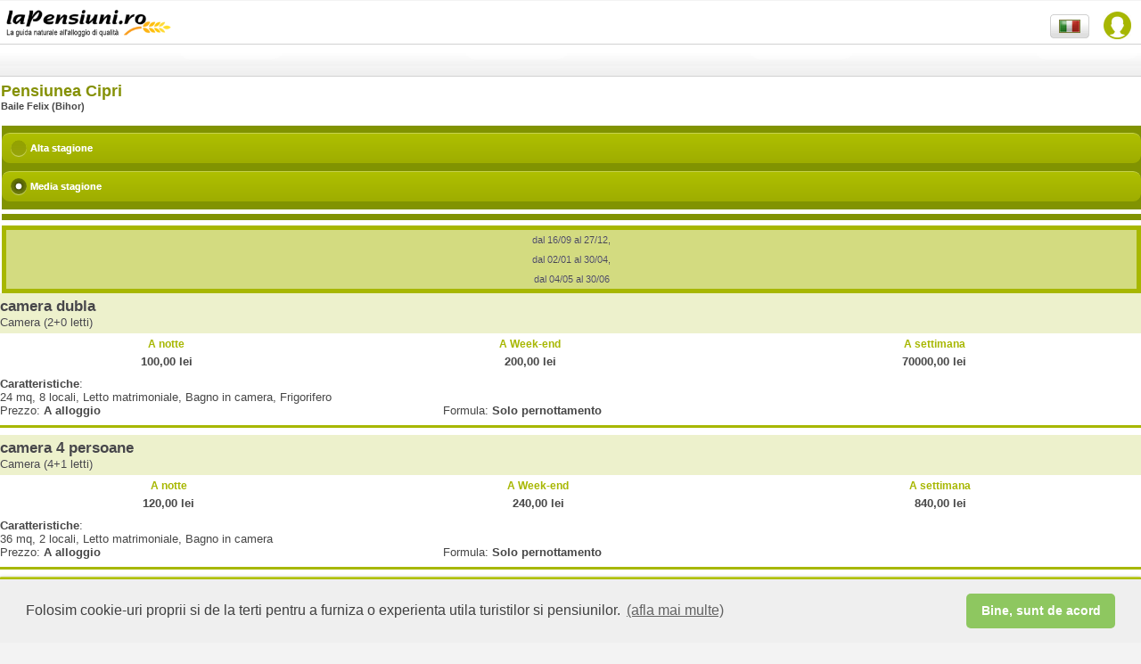

--- FILE ---
content_type: text/html
request_url: https://m.lapensiuni.ro/alloggi-crisana/bihor/Pensiunea-Cipri-7300856/prezzi-alloggi.html
body_size: 10067
content:
<!doctype html>
<html class="it" lang="it">
    <head>
        <meta charset="ISO-8859-1" />
        <meta name="viewport" content="width=device-width, initial-scale=1.0, maximum-scale=1.0, user-scalable=0" />
        <title>Prezzi e alloggi Agriturismo Pensiunea Cipri - Agriturismo a Baile Felix (Bihor - Baile Felix)</title>

        <meta name="description" content="Guarda i prezzi e le modalità di prenotazione dell'agriturismo Pensiunea Cipri. Pensiunea Cipri offre Solo pernottamento in  Appartamenti e Camere a Baile Felix in provincia di Bihor - Baile Felix."/>
        <meta name="keywords" content="agriturismi agriturismo prenotazione online prezzi costi economico economici  Agriturismo Pensiunea Cipri Appartamenti Camere Solo pernottamento Baile Felix" />

        <meta http-equiv="author" content="Vitrina Web s.r.l." />
        <meta http-equiv="distribution" content="global" />
        <meta http-equiv="resource-type" content="document" />
        <meta name="classification" content="Internet" />
        <meta name="robots" content="ALL" />
        <meta name="rating" content="General" />
        <meta name="copyright" content="Premiaweb" />
        <meta name="language" content="it" />
        <link rel="canonical" href="https://www.lapensiuni.ro/alloggi-crisana/bihor/Pensiunea-Cipri-7300856/prezzi-alloggi.html"/>

        

<meta property="fb:page_id" content="85818184681" />
<meta name='B-verify' content='36934533b3b592ca46dd46f11741e2e91310ad69' /> 

<link rel="stylesheet" type="text/css" href="/cssjs/mobile/css/normalize.css?d=07" />
<link rel="stylesheet" type="text/css" href="/cssjs/mobile/themes/agriturismo.min.css?d=07" />
<link rel="stylesheet" type="text/css" href="/cssjs/mobile/js/jquery.mobile.structure-1.1.0.min.css?d=07" />
<link rel="stylesheet" type="text/css" href="/cssjs/mobile/css/swatch-custom-theme.css?d=07" />
<link rel="stylesheet" type="text/css" href="/cssjs/mobile/css/agri.mobile.css?d=07" />

<script type="text/javascript" src="/cssjs/mobile/js/jquery-1.7.1.min.js?d=07"></script>
<script type="text/javascript" src="/cssjs/mobile/js/jquery.mobile-1.1.0.min.js?d=07"></script> 

<script type="text/javascript" src="/cssjs/template3/jquery-1.5/plugin/watermark.js?d=07"></script>
<script type="text/javascript" src="/cssjs/template3/jquery-1.5/plugin/jquery_validate/jquery.validate.js?d=07"></script>
<script type="text/javascript" src="/cssjs/mobile/js/agri.mobile.js?d=07"></script>   

        <script type="text/javascript">
            urlBase = 'https://m.lapensiuni.ro/';
            urlBaseNoEndingSlash = 'https://m.lapensiuni.ro';
            urlUrlImages = '/images';
            lang = 'it';
            errorGeneric = "Errore imprevisto durante l'operazione, contattare il supporto tecnico di LaPensiuni.ro.";
            missingFbEmailMessage = "Il tuo account di Facebook non ha associato una mail. Registra una mail sul tuo account e riprova ad accedere.";
        </script>
        <script type="text/javascript">var ignore_30_seconds_event = false;</script>
        
<script type="text/javascript">

    <!-- Google Tag Manager -->
    (function(w,d,s,l,i){w[l]=w[l]||[];w[l].push({'gtm.start':
    new Date().getTime(),event:'gtm.js'});var f=d.getElementsByTagName(s)[0],
    j=d.createElement(s),dl=l!='dataLayer'?'&l='+l:'';j.async=true;j.src=
    'https://www.googletagmanager.com/gtm.js?id='+i+dl;f.parentNode.insertBefore(j,f);
    })(window,document,'script','dataLayer','GTM-W87RPC8');
    <!-- End Google Tag Manager -->

    var _gaq = _gaq || [];
    _gaq.push(['lapensiuniTracker._setAccount', 'UA-26492110-1']);
    _gaq.push(function() {
        var pageTrackerPremiaweb = _gat._getTrackerByName('lapensiuniTracker');
        pageTrackerPremiaweb._trackPageview();
    });
    var _gaq = _gaq || [];
    _gaq.push(['_setAccount', 'UA-26492110-1']);
    _gaq.push(['_trackPageLoadTime']);
    
    
    var _gaq = _gaq || [];
    _gaq.push(['_setAccount', 'UA-26492110-1']);
    // _gaq.push(['_trackPageview']); -- cma seems that tracks double
    setTimeout("_gaq.push(['_trackEvent', '30_seconds', 'read'])",30000);  
      
    
</script>


        <script type="text/javascript" src="/cssjs/template3/jquery-1.5/guest/all-common.js"></script>  
    </head>
    <body id="page-body">
        <!-- js facebook -->
        <div id="fb-root"></div>
        <div class="message-overlay" id="message-favorite-add">Agriturismo aggiunto ai preferiti</div>
        <div class="message-overlay" id="message-favorite-remove">Agriturismo rimosso dai preferiti</div>     
        <div id="main-section">
            <section id="page-section" data-role="page" data-theme="a">
                <!-- TODO Overwrite with the header mobile -->

<header data-role="header" style="overflow:visible" id="main-header">
    <figure id="logo" class="fl">
        <a href="/it/">
            <img src="/images/mobile/img/logo_it.png" width="257" height="61" alt="LaPensiuni.ro" />
        </a>
    </figure>
    <div id="login-button" class="fr"></div>
    <div id="logged-menu" class="fr"><span></span></div>
    <ul id="logged-menu-options">
        <li>
            <a href="/it/user/panel/lista_favorite">Preferiti</a>
        </li>
        <li id="logout-button" class="last">
            <a href="#">Esci</a>
        </li>
    </ul>
    <nav id="lang-select" class="fl">
        
            <ul class="lang-it">
                <li class="flag lang-it"><a href="/alloggi-crisana/bihor/Pensiunea-Cipri-7300856/prezzi-alloggi.html" rel="external"><img src="/images/mobile/img/flag-ita.gif" alt="italiano"/></a></li>
                <li class="flag lang-en"><a href="/accommodation-crisana/bihor/Pensiunea-Cipri-7300856/prices-rooms.html" rel="external"><img src="/images/mobile/img/flag-eng.gif" alt="inglese"/></a></li>
                <li class="flag lang-ro"><a href="/cazare-crisana/bihor/Pensiunea-Cipri-7300856/preturi-si-cazare.html" rel="external"><img src="/images/mobile/img/flag-rom.gif" alt="rumeno" /></a></li>
            </ul>
        
    </nav>
    <div class="clear"></div>
    <fieldset class="ui-grid-a" id="sub-header">
        <div class="ui-block-a" style="display: none" align="left"><a href="#"  data-rel="back" data-role="button" data-transition="fade" data-icon="arrow-l">Indietro</a></div>
        <div class="ui-block-b" align="right"></div>
    </fieldset>
        
</header>
                









    <style>
        #minisite-fixed-buttons {position:fixed; bottom:-423px; left:0; width:100%; padding:10px 0; background:rgba(108, 108, 108, 0.9); border-top:2px solid #505050; text-align:center; z-index:5;}
        #minisite-fixed-buttons a {width:90%; margin:0 auto;}
        #minisite-fixed-buttons .ui-grid-a .ui-btn-inner {padding:7px 20px;}
        #minisite-fixed-buttons .ui-btn-text {font-size:16px;}
        #mobile-footer {margin-bottom:61px;}
    </style>



<header data-theme="b" id="agri-header">
    <table border="0" class="head-agri-dett">
        <tr>
            <td>
                
                    
                
                

                <h1>Pensiunea Cipri</h1>
                <h2>Baile Felix (Bihor)</h2>
            </td>

            <td class="promo-lnk" style="display: none;">
                <div class="promotion"><a href="/alloggi-crisana/bihor/Pensiunea-Cipri-7300856/prezzi-alloggi.html" data-role="none" rel="external">PROMO<br />IN CORSO</a></div>
            </td>
        </tr>
    </table>
</header>

<div id="fixed-header">
    <a href="#" data-rel="back" data-role="button" data-transition="fade" data-icon="arrow-l"></a>
    <div class="structure-name">
        
            
        
        
        <a href="/alloggi-crisana/bihor/Pensiunea-Cipri-7300856/index.html" title="Pensiunea Cipri">Pensiunea Cipri</a>
    </div>
    <div class="structure-location">
        Baile Felix (Bihor)
    </div>
</div>


    <div id="minisite-fixed-buttons">
        


<fieldset class="ui-grid-a">
    <div class="ui-block-a">
        <a href="tel:+4.0722327293" onclick="trackDirectCallContact();" class="phone-touch-button" data-role="button" data-theme="b">
            <span class="ui-icon-custom fl" id="phone-touch"></span>
            <span>Chiama</span>
        </a>
        <div class="clear"></div>
    </div>
    <div class="ui-block-b">
        
        <a href="/alloggi-crisana/bihor/Pensiunea-Cipri-7300856/contatti.html" data-role="button" data-theme="b">
            <span class="ui-icon-custom fl" id="email"></span>
            <span>Scrie</span>
        </a>
        
        <div class="clear"></div>
    </div>
</fieldset>

    </div>


<script type="text/javascript" src="/media/mob/guest/js/guest-minisite.js?d=07"></script>

<script>

    $(document).ready(function() {
        
        callCustomerInfoJson('/it/mini-site/json/minisite_customer_info_json', 5806, 'it', 2);
    });
    

    function trackDirectCallContact(){

        var locale = "it";
        var subType = "Plus"
        var province = "Bihor";
        var agriId = "5806";
        var agriName = "Pensiunea Cipri"
        var mobileOrDesktop = "Mobile";
        _gaq.push(['_trackEvent',
                            'Contatto DirectCall', //trackEvent
                            mobileOrDesktop+' '+locale, //Action
                            agriId+'|'+subType+'|'+province+'|'+agriName //Label
                            ]);                   
       trackDirectCall(locale,subType, province, agriId,agriName);
    }    
</script>





<!-- mobile filter menu -->
<div class="filter-seasons-formula">
    <form id="filterSeasonTreatmentForm">
        <div class="mob-seasons">
            
            
            <div class="season-ordinal-div-1">
                <input  id="season-ordinal-1" name="seasonCheck"  type="radio" value="season-id-3"/>
                <label for="season-ordinal-1">Alta stagione</label>
            </div>
            
            
            
            <div class="season-ordinal-div-2">
                <input  id="season-ordinal-2" name="seasonCheck"  type="radio" value="season-id-2"/>
                <label for="season-ordinal-2">Media stagione</label>
            </div>
            
            
        </div>
        <div class="mob-formula">
                            
        </div>
    </form>
</div>        
<!-- fine mobile filter menu -->



<div id="mob-season-1" style="display:none;">
    <!-- Date Season -->
    <div class="mob-season-date">
        
        
            <div class="first">dal 01/07 al 15/09 (minimo 2 notti), </div><div class="first">dal 28/12 al 31/12 (minimo 4 notti), </div><div class="first">dal 01/01 al 01/01 (minimo 4 notti), </div><div class="first">dal 01/05 al 03/05</div>
        <div class="clear"></div>
    </div>

    <!-- Detail Season -->
    <div class="season-detail Alta stagione">
         <!-- iteratore alloggi -->

        <div class="tip-camera" style="display: none;">
            <div class="fl dett-text">
                <strong>camera dubla</strong><br />
                <!-- accomodation type -->
                Camera (2+0 letti)
            </div>
            <!-- photogallery icon -->

            

                                                               
            <div id="table-mob-prices-1" class="tbl-prices">
                <table border="0" width="100%" cellpadding="0" cellspacing="0">
                    <tr>
                        <th>A notte</th>
                        <th>A Week-end</th>
                        <th>A settimana</th>
                    </tr>
                    <tr>
                        <td>100,00 lei</td>
                        <td>240,00 lei</td>
                        <td>700,00 lei</td>                                                
                    </tr>
                </table>

            </div>

            <div id="detail-info-1" class="dett-text">
                
                <strong>Caratteristiche</strong>:<br />
                

                <span class="room-services">
                    24 mq, 
                     8 locali,
                    Letto matrimoniale, Bagno in camera, Frigorifero                                            
                </span>

                <table border="0" width="100%" cellpadding="0" cellspacing="0">
                    <tr>
                        <td>
                            
                            Prezzo:
                            <strong>A alloggio</strong>
                            
                        </td>
                        <td>
                            Formula: 
                            <strong>Solo pernottamento</strong>
                        </td>
                    </tr>
                </table>
            </div>
            
             <!-- end iterator treatment -->
            <hr/>
        </div>
         <!-- iteratore alloggi -->

        <div class="tip-camera" style="display: none;">
            <div class="fl dett-text">
                <strong>camera 4 persoane</strong><br />
                <!-- accomodation type -->
                Camera (4+1 letti)
            </div>
            <!-- photogallery icon -->

            

                                                               
            <div id="table-mob-prices-1" class="tbl-prices">
                <table border="0" width="100%" cellpadding="0" cellspacing="0">
                    <tr>
                        <th>A notte</th>
                        <th>A Week-end</th>
                        <th>A settimana</th>
                    </tr>
                    <tr>
                        <td>150,00 lei</td>
                        <td>300,00 lei</td>
                        <td>1050,00 lei</td>                                                
                    </tr>
                </table>

            </div>

            <div id="detail-info-1" class="dett-text">
                
                <strong>Caratteristiche</strong>:<br />
                

                <span class="room-services">
                    36 mq, 
                     2 locali,
                    Letto matrimoniale, Bagno in camera                                            
                </span>

                <table border="0" width="100%" cellpadding="0" cellspacing="0">
                    <tr>
                        <td>
                            
                            Prezzo:
                            <strong>A alloggio</strong>
                            
                        </td>
                        <td>
                            Formula: 
                            <strong>Solo pernottamento</strong>
                        </td>
                    </tr>
                </table>
            </div>
            
             <!-- end iterator treatment -->
            <hr/>
        </div>
         <!-- end iterator room -->
    </div>    
</div>




<div id="mob-season-2" style="display:none;">
    <!-- Date Season -->
    <div class="mob-season-date">
        
        
            <div class="first">dal 16/09 al 27/12, </div><div class="first">dal 02/01 al 30/04, </div><div class="first">dal 04/05 al 30/06</div>
        <div class="clear"></div>
    </div>

    <!-- Detail Season -->
    <div class="season-detail Media stagione">
         <!-- iteratore alloggi -->

        <div class="tip-camera" style="display: none;">
            <div class="fl dett-text">
                <strong>camera dubla</strong><br />
                <!-- accomodation type -->
                Camera (2+0 letti)
            </div>
            <!-- photogallery icon -->

            

                                                               
            <div id="table-mob-prices-1" class="tbl-prices">
                <table border="0" width="100%" cellpadding="0" cellspacing="0">
                    <tr>
                        <th>A notte</th>
                        <th>A Week-end</th>
                        <th>A settimana</th>
                    </tr>
                    <tr>
                        <td>100,00 lei</td>
                        <td>200,00 lei</td>
                        <td>70000,00 lei</td>                                                
                    </tr>
                </table>

            </div>

            <div id="detail-info-1" class="dett-text">
                
                <strong>Caratteristiche</strong>:<br />
                

                <span class="room-services">
                    24 mq, 
                     8 locali,
                    Letto matrimoniale, Bagno in camera, Frigorifero                                            
                </span>

                <table border="0" width="100%" cellpadding="0" cellspacing="0">
                    <tr>
                        <td>
                            
                            Prezzo:
                            <strong>A alloggio</strong>
                            
                        </td>
                        <td>
                            Formula: 
                            <strong>Solo pernottamento</strong>
                        </td>
                    </tr>
                </table>
            </div>
            
             <!-- end iterator treatment -->
            <hr/>
        </div>
         <!-- iteratore alloggi -->

        <div class="tip-camera" style="display: none;">
            <div class="fl dett-text">
                <strong>camera 4 persoane</strong><br />
                <!-- accomodation type -->
                Camera (4+1 letti)
            </div>
            <!-- photogallery icon -->

            

                                                               
            <div id="table-mob-prices-1" class="tbl-prices">
                <table border="0" width="100%" cellpadding="0" cellspacing="0">
                    <tr>
                        <th>A notte</th>
                        <th>A Week-end</th>
                        <th>A settimana</th>
                    </tr>
                    <tr>
                        <td>120,00 lei</td>
                        <td>240,00 lei</td>
                        <td>840,00 lei</td>                                                
                    </tr>
                </table>

            </div>

            <div id="detail-info-1" class="dett-text">
                
                <strong>Caratteristiche</strong>:<br />
                

                <span class="room-services">
                    36 mq, 
                     2 locali,
                    Letto matrimoniale, Bagno in camera                                            
                </span>

                <table border="0" width="100%" cellpadding="0" cellspacing="0">
                    <tr>
                        <td>
                            
                            Prezzo:
                            <strong>A alloggio</strong>
                            
                        </td>
                        <td>
                            Formula: 
                            <strong>Solo pernottamento</strong>
                        </td>
                    </tr>
                </table>
            </div>
            
             <!-- end iterator treatment -->
            <hr/>
        </div>
         <!-- end iterator room -->
    </div>    
</div>



<div class="season-detail-common">
        
      
        
    
</div>





<div class="mob-agridett-menu">
    <ul class="mob-agridett-price" data-role="listview" data-inset="true">
        <li class="description"><a href="/alloggi-crisana/bihor/Pensiunea-Cipri-7300856/index.html" rel="external"><span>Descrizione</span></a></li>
            <li class="price"><a href="/alloggi-crisana/bihor/Pensiunea-Cipri-7300856/prezzi-alloggi.html"><span>Prezzi e camere</span></a></li>
            
            <li class="comments"><a href="/alloggi-crisana/bihor/Pensiunea-Cipri-7300856/commenti.html"><span>Commenti</span></a></li>
            <li class="activities"><a href="/alloggi-crisana/bihor/Pensiunea-Cipri-7300856/attivita-dintorni.html"><span>Descrizione attività</span></a></a></li>
            
            <li class="reachus"><a target="_blank" href="https://www.google.com/maps/dir//47.00124860,21.98652863/" rel="external"><span>Dove siamo</span></a></li>
    </ul>
</div>

<script type="text/javascript">
    var backToListingText = "Torna alla lista";
    $(document).ready(function() {

        $.ajax({
            type: "GET",
            url: "https://www.lapensiuni.ro/agr-tracking/track?id_agriturismo=5806&channel=WEB_MOBILE&locale=it&event_type=1"
        });

        initPage();

        filterSeasonTreatment();

        //Check filter event :
        //step1 : clean result in page
        //step2 : filter information 

        $("input[id^='season-ordinal-']").click(function() {
            $("input[id^='season-ordinal-']").attr("checked", false);
            $(this).attr("checked", true);
            $.mobile.showPageLoadingMsg();
            setTimeout(function() {
                $.mobile.hidePageLoadingMsg();
            }, 1500);
            cleanBeforeFilter();
            filterSeasonTreatment();
        });

        $("input[id^='treatment-order-']").click(function() {
            $.mobile.showPageLoadingMsg();
            setTimeout(function() {
                $.mobile.hidePageLoadingMsg();
            }, 1500);
            cleanBeforeFilter();
            filterSeasonTreatment();
        });

        function initPage() {
            $("input[id^='season-ordinal-']").each(function() {
                var idSeasonFilterChecked = $(this).attr("id").replace("season-ordinal-", "");
                if (idSeasonFilterChecked == 6) {
                    return false;
                }
                $("input[id^='season-ordinal-']").attr("checked", false);
                $(this).attr("checked", true);
            });
            if ($("input[id^='season-ordinal-']:checked").length) {
                $("input[id^='season-ordinal-']:checked").parent().children("label").addClass("ui-radio-on");
                $("input[id^='season-ordinal-']:checked").parent().children("label").children("span").children("span.ui-icon").addClass("ui-icon-radio-on");
            }

        }
        function filterSeasonTreatment() {
            var idSeasonFilterChecked = null;
            if ($("input[id^='season-ordinal-']:checked").length) {
                idSeasonFilterChecked = $("input[id^='season-ordinal-']:checked").attr("id").replace("season-ordinal-", ""); //idStagioneOrdinal;
            }
            var idTreatmentFilterChecked = null;
            if ($("input[id^='treatment-order-']:checked").length) {
                idTreatmentFilterChecked = $("input[id^='treatment-order-']:checked").attr("id").replace("treatment-order-", "");
            }
            //onLoad, show season pre-checked (most expensive season)
            $("#mob-season-" + idSeasonFilterChecked).children(".season-detail").children(".tip-camera").each(function(index, value) {
                //iterate room
                if (idTreatmentFilterChecked) {
                    $(this).children("#table-mob-prices-" + idTreatmentFilterChecked).show();
                    $(this).children("#detail-info-" + idTreatmentFilterChecked).show();
                    /* i must show room when their treatment exist */
                    if ($(this).children("#table-mob-prices-" + idTreatmentFilterChecked).length > 0 &&
                            $(this).children("#detail-info-" + idTreatmentFilterChecked).length > 0) {
                        $(this).show();
                    }
                } else {
                    $(this).children("div[id^='table-mob-prices-']").show();
                    $(this).children("div[id^='detail-info-']").show();
                    $(this).show();
                }

            });

            $("#mob-season-" + idSeasonFilterChecked).show();
        }

        function cleanBeforeFilter() {
            $("div.tip-camera").hide();
            $("div[id^='mob-season-']").hide();
            $("div[id^='table-mob-prices-']").hide();
            $("div[id^='detail-info-']").hide();
        }
    });

</script>
<script type="text/javascript" src="/media/mob/guest/js/guest-back-listing.js?d=07"></script>
                




<footer data-role="footer" id="mobile-footer" data-theme="d" data-inset="false" >
    <div id="social-footer">
        
            <div class="fb">                    
                
                
                    <div class="fb-like" data-send="false" data-href="https://www.lapensiuni.ro/alloggi-crisana/bihor/Pensiunea-Cipri-7300856/prezzi-alloggi.html" data-layout="button" data-width="160" data-show-faces="false"></div>
                 
            </div>
        
    </div>
<div>
<link rel="stylesheet" type="text/css" href="//cdnjs.cloudflare.com/ajax/libs/cookieconsent2/3.0.3/cookieconsent.min.css" />
<script src="//cdnjs.cloudflare.com/ajax/libs/cookieconsent2/3.0.3/cookieconsent.min.js"></script>
<script>
window.addEventListener("load", function(){
window.cookieconsent.initialise({
  "palette": {
    "popup": {
      "background": "#efefef",
      "text": "#404040",
      "height": "1px"
    },
    "button": {
      "background": "#8ec760",
      "text": "#ffffff"
    }
  },
  "theme": "classic",
    "content": {
    "message": "Folosim cookie-uri proprii si de la terti pentru a furniza o experienta utila turistilor si pensiunilor.",
    "dismiss": "Bine, sunt de acord",
    "link": " (afla mai multe)",
    "href": "https://www.lapensiuni.ro/ro/extra/politica-de-folosire-a-modulelor-cookie-432"
  }
})});
</script>  
</div>    
    <div class="clear"></div>
    <nav data-role="navbar">    
        <ul id="linkFooter">
            


            <li><a href="/alloggi-ricerca-avanzata" title="Cerca alloggio">Cerca alloggio</a></li>

            <li><a href="/it/extra/" title="Spunti di viaggio">Spunti di viaggio</a></li>
            <script type="text/javascript">    
                var rootUrlBaseNoWWW = "lapensiuni.ro";
            </script>
            <li><a href="https://www.lapensiuni.ro/alloggi-crisana/bihor/Pensiunea-Cipri-7300856/prezzi-alloggi.html" class="footer_std_version_mobile" title="Sito standard">Sito standard</a></li>

            <li><a href="/ro/prospect/cerere-de-inscriere" title="Hai un agriturismo?">Hai un agriturismo?</a></li>
        </ul>
    </nav>        
</footer>   
            </section> <!-- end of container -->
        </div> <!-- end of page -->

        

<script src="/cssjs/mobile/js/jquery.wmuslider.js"></script>
<script type="text/javascript">
    $(document).ready(function(){
        $('.wmuSlider').wmuSlider();
        $('.wmuSlider .wmuSliderWrapper').css('display','block');
    });
</script>
        
            
            
            


<div id="login-overlay">
    <div class="title">Accedi ad LaPensiuni.ro</div>

     


<form class="login-form" method="post" action="/j_spring_security_check">
    <div class="facebook-login-container">
        <a class="facebook-login" href="#">
            <span class="facebook-icon"></span>
            Accedi con facebook
        </a>
    </div>

    <p class="otherwise-login">Oppure accedi usando la tua email</p>

<div class="field-container username">
    <input id="username" class="required" type="text" name="j_username" value="" />
</div>
<div class="field-container password">
    <input id="j_password" class="required" type="password" name="j_password" />
</div>

<em class="error submit-error" style="display: none;">
    Verifica username e password
</em>
<div class="field-container remember">
    <div>
        <input type="checkbox" name="_spring_security_remember_me" value="true" id="_spring_security_remember_me" checked="checked"/>
<input type="hidden" id="__checkbox__spring_security_remember_me" name="__checkbox__spring_security_remember_me" value="true" /> 
        <label for="_spring_security_remember_me">Ricordami</label>
    </div>
    <div>
        <a class="send-password" href="/it/user/recupereaza-date-acces-cont" target="_blank">Non ti ricordi la password?</a>
    </div>
</div>
<div class="clear"></div>
<input type='hidden' name='request_locale' value="it"/>
<div class="submit">
    <div data-corners="true" data-shadow="true" data-iconshadow="true" data-wrapperels="span" data-icon="" data-iconpos="" data-inline="false" data-mini="false" class="ui-btn ui-shadow ui-btn-corner-all ui-fullsize ui-btn-block ui-btn-up-g" aria-disabled="false">
        <input type="submit" value="Accedi" class="ui-btn-hidden" aria-disabled="false">
    </div>
</div>
<div class="field-container registration-reminder">
     <a id="open-registration" href="#">Non sei un utente registrato e vuoi registrarti ora?</a>
</div>
<input type="hidden" name="formidlogin" value="" id="formidlogin"/>
</form>
</div>
<script type="text/javascript">
    requiredText = "Campo Obbligatorio";
    loginEmailWatermark = "Email o Username";
    passwordWatermark = "Password";
    
    var temp = '73a57d78:198c030d8b5:-5653';
    $("#formidlogin").val(temp);
</script>
            




<div id="registration-overlay">
    <div id="registration-form">
            <div class="title">
            Iscriviti ad LaPensiuni.ro
        </div>
        <div class="instructions">
            Crea un account su lapensiuni.ro per accedere ai servizi dedicati ai nostri utenti registrati!
        </div>
        <form id="user-form" class="registration-form" action="/it/user/register">
    <div class="facebook-login-container">
        <a class="facebook-login" href="#">
            <span class="facebook-icon"></span>
            Accedi con facebook
        </a>
    </div>

    <p class="otherwise-register">Oppure registrati usando la tua email</p>

<input type="hidden" name="formReady" value="1" id="formReady"/>
<div class="field-container email">
    <input id="user-form_user_email" class="required" type="text" name="user.email" />
    <div class="ajax-loader"><img width="20" height="20" src="/images/template3/ajax-loader-darkgrey.gif" /></div>
    <em generated="true" class="error email-error">Email già in uso! Non ricordi la password?<a href="/it/user/recupereaza-date-acces-cont" target="_blank"> Clicca qui</a></em>
</div>
<div class="field-container username">
    <input id="user-form_user_userName" class="required" type="text" name="user.userName" />
    <div class="ajax-loader"><img width="20" height="20" src="/images/template3/ajax-loader-darkgrey.gif" /></div>
    <em generated="true" class="error user-error">già in uso</em>
</div>
<div class="field-container password">
    <input id="register_user_password" class="required" type="password" name="user.password" />
</div>
<div class="field-container conditions">
    <input type="checkbox" name="user.iConsent" value="true" id="user.iConsent"/>
<input type="hidden" id="__checkbox_user.iConsent" name="__checkbox_user.iConsent" value="true" /> 
    <label for="user.iConsent">Ho letto <a href="/it/extra/disclaimer---termeni-e-condizioni-3" target="_blank">l'informativa</a> sul trattamento dei dati personali e acconsento al loro trattamento per le finalità indicate.</label>
</div>
<input type="hidden" name="formidregistration" value="" id="formidregistration"/>
<input type="hidden" name="return_url" value="" id="return_url"/>
<input type="hidden" name="isFromMobile" value="0" />
<div class="submit">
    <div data-corners="true" data-shadow="true" data-iconshadow="true" data-wrapperels="span" data-icon="" data-iconpos="" data-inline="false" data-mini="false" class="ui-btn ui-shadow ui-btn-corner-all ui-fullsize ui-btn-block ui-btn-up-g" aria-disabled="false">
        <input type="submit" value="Registrami" class="ui-btn-hidden" aria-disabled="false">
    </div>
</div>
<div class="field-container login-reminder">
    Sei già registrato su Agriturismo.it? <a id="open-login" href="#">Accedi</a>
</div>
</form>
    </div>
    <div id="registration-feedback">
        <div class="title">Benvenuto su LaPensiuni.ro</div>
        <div class="feedback">
            <p>Ti abbiamo spedito una email, controlla la tua posta su:</p>
            <div class="mail-domain">
                <span>&#64;</span>      
            </div>
        </div>
        <p>Clicca sul link che troverai all'interno della nostra email e completa la tua registrazione</p>
        <div class="close-btn">
            <a class="call-to-action" href="#">Chiudi</a>
        </div>
    </div>
</div>
<script type="text/javascript">
    var requiredText = "Campo Obbligatorio";
    var privacyErrorMessage = "Accetta l'informativa sulla Privacy per proseguire";
    var emailWatermark = "Email	";
    var emailInvalidText = "Inserisci un indirizzo email valido.";
    var usernameWatermark = "Username";
    var passwordWatermark = "Password";
    var registerError = "Errore - Verifica i tuoi dati";
    
    var temp = '73a57d78:198c030d8b5:-5653';
    $("#formidregistration").val(temp);
</script>
        

        <div id="loader-overlay">
            <div class="ajax-loader">
                <img width="40" height="40" src="/images/template3/ajax-loader-darkgrey.gif" />
            </div>
        </div>

        <script>
            try {
                targetUrl = 'https://www.lapensiuni.ro/alloggi-crisana/bihor/Pensiunea-Cipri-7300856/prezzi-alloggi.html';
                FB.Event.subscribe('edge.create', function(targetUrl) {
                    _gaq.push(['_trackSocial', 'facebook', 'like',
                        targetUrl]);
                });
                FB.Event.subscribe('edge.remove', function(targetUrl) {
                    _gaq.push(['_trackSocial', 'facebook', 'unlike',
                        targetUrl]);
                });
                FB.Event.subscribe('message.send', function(targetUrl) {
                    _gaq.push(['_trackSocial', 'facebook', 'send',
                        targetUrl]);
                });
            } catch (err) {
            }
        </script>
        <!-- include ga api -->
        <script type="text/javascript">
            (function() {
                var ga = document.createElement('script');
                ga.type = 'text/javascript';
                ga.async = true;
                ga.src = ('https:' == document.location.protocol ? 'https://ssl' : 'http://www') + '.google-analytics.com/ga.js';
                var s = document.getElementsByTagName('script')[0];
                s.parentNode.insertBefore(ga, s);
            })();
            // Facebook
            window.fbAsyncInit = function() {
                FB.init({
                    appId: '1010316339000305',
                    xfbml: true,
                    version: 'v3.0'
                });
                
                FB.getLoginStatus(function(response) {
                    checkFBStatusCallback(response);
                });
            };

            (function(d, s, id) {
                var js, fjs = d.getElementsByTagName(s)[0];
                if (d.getElementById(id)) {
                    return;
                }
                js = d.createElement(s);
                js.id = id;
                js.src = "//connect.facebook.net/it_IT/sdk.js";
                fjs.parentNode.insertBefore(js, fjs);
            }(document, 'script', 'facebook-jssdk'));
        </script>  
    </body>
</html>


--- FILE ---
content_type: text/css
request_url: https://m.lapensiuni.ro/cssjs/mobile/themes/agriturismo.min.css?d=07
body_size: 7217
content:
/*
* jQuery Mobile Framework 1.1.0
* http://jquerymobile.com
*
* Copyright 2011 (c) jQuery Project
* Dual licensed under the MIT or GPL Version 2 licenses.
* http://jquery.org/license
*
*/.ui-bar-a{border:1px solid 0 ;background:#fff ;color:#474747 ;font-weight:bold;text-shadow:0  0  0  #fff ;background-image:-webkit-gradient(linear,left top,left bottom,from( #FFNaNNaNNaNNaN ),to( #FFNaNNaNNaNNaN )); background-image:-webkit-linear-gradient( #FFNaNNaNNaNNaN,#FFNaNNaNNaNNaN ); background-image:   -moz-linear-gradient( #FFNaNNaNNaNNaN,#FFNaNNaNNaNNaN ); background-image:    -ms-linear-gradient( #FFNaNNaNNaNNaN,#FFNaNNaNNaNNaN ); background-image:     -o-linear-gradient( #FFNaNNaNNaNNaN,#FFNaNNaNNaNNaN ); background-image:        linear-gradient( #FFNaNNaNNaNNaN,#FFNaNNaNNaNNaN );}.ui-bar-a .ui-link-inherit{color:#474747 ;}.ui-bar-a .ui-link{color:#7cc4e7 ;font-weight:bold;}.ui-bar-a .ui-link:hover{color:#2489CE ;}.ui-bar-a .ui-link:active{color:#2489CE ;}.ui-bar-a .ui-link:visited{   color:#2489CE ;}.ui-bar-a,.ui-bar-a input,.ui-bar-a select,.ui-bar-a textarea,.ui-bar-a button{ font-family:Arial,Helvetica,sans-serif ;}.ui-body-a,.ui-overlay-a{border:1px solid 0 ;color:#474747 ;text-shadow:0  0  0  #fff ;background:#fff ;background-image:-webkit-gradient(linear,left top,left bottom,from( #FFNaNNaNNaNNaN ),to( #FFNaNNaNNaNNaN )); background-image:-webkit-linear-gradient( #FFNaNNaNNaNNaN,#FFNaNNaNNaNNaN ); background-image:   -moz-linear-gradient( #FFNaNNaNNaNNaN,#FFNaNNaNNaNNaN ); background-image:    -ms-linear-gradient( #FFNaNNaNNaNNaN,#FFNaNNaNNaNNaN ); background-image:     -o-linear-gradient( #FFNaNNaNNaNNaN,#FFNaNNaNNaNNaN ); background-image:        linear-gradient( #FFNaNNaNNaNNaN,#FFNaNNaNNaNNaN );}.ui-overlay-a{background-image:none;border-width:0;}.ui-body-a,.ui-body-a input,.ui-body-a select,.ui-body-a textarea,.ui-body-a button{ font-family:Arial,Helvetica,sans-serif ;}.ui-body-a .ui-link-inherit{color:#474747 ;}.ui-body-a .ui-link{color:#474747 ;font-weight:bold;}.ui-body-a .ui-link:hover{color:#474747 ;}.ui-body-a .ui-link:active{color:#474747 ;}.ui-body-a .ui-link:visited{   color:#474747 ;}.ui-btn-up-a{border:1px solid 0 ;background:#a7b700 ;font-weight:bold;color:#fff ;text-shadow:0  0  0  #f6f6f6 ;background-image:-webkit-gradient(linear,left top,left bottom,from( #AFC000 ),to( #9EAD00 )); background-image:-webkit-linear-gradient( #AFC000,#9EAD00 ); background-image:   -moz-linear-gradient( #AFC000,#9EAD00 ); background-image:    -ms-linear-gradient( #AFC000,#9EAD00 ); background-image:     -o-linear-gradient( #AFC000,#9EAD00 ); background-image:        linear-gradient( #AFC000,#9EAD00 );}.ui-btn-up-a a.ui-link-inherit{color:#fff ;}.ui-btn-hover-a{border:1px solid 0 ;background:#708001 ;font-weight:bold;color:#fff ;text-shadow:0  0  0  #fff ;background-image:-webkit-gradient(linear,left top,left bottom,from( #708001 ),to( #708001 )); background-image:-webkit-linear-gradient( #708001,#708001 ); background-image:   -moz-linear-gradient( #708001,#708001 ); background-image:    -ms-linear-gradient( #708001,#708001 ); background-image:     -o-linear-gradient( #708001,#708001 ); background-image:        linear-gradient( #708001,#708001 );}.ui-btn-hover-a a.ui-link-inherit{color:#fff ;}.ui-btn-down-a{border:1px solid 0 ;background:#708001 ;font-weight:bold;color:#fff ;text-shadow:0  0  0  #ffffff ;background-image:-webkit-gradient(linear,left top,left bottom,from( #708001 ),to( #708001 )); background-image:-webkit-linear-gradient( #708001,#708001 ); background-image:   -moz-linear-gradient( #708001,#708001 ); background-image:    -ms-linear-gradient( #708001,#708001 ); background-image:     -o-linear-gradient( #708001,#708001 ); background-image:        linear-gradient( #708001,#708001 );}.ui-btn-down-a a.ui-link-inherit{color:#fff ;}.ui-btn-up-a,.ui-btn-hover-a,.ui-btn-down-a{ font-family:Arial,Helvetica,sans-serif ;text-decoration:none;}.ui-bar-b{border:1px solid 0 ;background:#fff ;color:#474747 ;font-weight:bold;text-shadow:0  0  0  #fff ;background-image:-webkit-gradient(linear,left top,left bottom,from( #FFNaNNaNNaNNaN ),to( #FFNaNNaNNaNNaN )); background-image:-webkit-linear-gradient( #FFNaNNaNNaNNaN,#FFNaNNaNNaNNaN ); background-image:   -moz-linear-gradient( #FFNaNNaNNaNNaN,#FFNaNNaNNaNNaN ); background-image:    -ms-linear-gradient( #FFNaNNaNNaNNaN,#FFNaNNaNNaNNaN ); background-image:     -o-linear-gradient( #FFNaNNaNNaNNaN,#FFNaNNaNNaNNaN ); background-image:        linear-gradient( #FFNaNNaNNaNNaN,#FFNaNNaNNaNNaN );}.ui-bar-b .ui-link-inherit{color:#474747 ;}.ui-bar-b .ui-link{color:#7cc4e7 ;font-weight:bold;}.ui-bar-b .ui-link:hover{color:#2489CE ;}.ui-bar-b .ui-link:active{color:#2489CE ;}.ui-bar-b .ui-link:visited{   color:#2489CE ;}.ui-bar-b,.ui-bar-b input,.ui-bar-b select,.ui-bar-b textarea,.ui-bar-b button{ font-family:Arial,Helvetica,sans-serif ;}.ui-body-b,.ui-overlay-b{border:1px solid 0 ;color:#474747 ;text-shadow:0  0  0  #fff ;background:#fff ;background-image:-webkit-gradient(linear,left top,left bottom,from( #FFNaNNaNNaNNaN ),to( #FFNaNNaNNaNNaN )); background-image:-webkit-linear-gradient( #FFNaNNaNNaNNaN,#FFNaNNaNNaNNaN ); background-image:   -moz-linear-gradient( #FFNaNNaNNaNNaN,#FFNaNNaNNaNNaN ); background-image:    -ms-linear-gradient( #FFNaNNaNNaNNaN,#FFNaNNaNNaNNaN ); background-image:     -o-linear-gradient( #FFNaNNaNNaNNaN,#FFNaNNaNNaNNaN ); background-image:        linear-gradient( #FFNaNNaNNaNNaN,#FFNaNNaNNaNNaN );}.ui-overlay-b{background-image:none;border-width:0;}.ui-body-b,.ui-body-b input,.ui-body-b select,.ui-body-b textarea,.ui-body-b button{ font-family:Arial,Helvetica,sans-serif ;}.ui-body-b .ui-link-inherit{color:#474747 ;}.ui-body-b .ui-link{color:#474747 ;font-weight:bold;}.ui-body-b .ui-link:hover{color:#474747 ;}.ui-body-b .ui-link:active{color:#474747 ;}.ui-body-b .ui-link:visited{   color:#474747 ;}.ui-btn-up-b{border:1px solid 0 ;background:#f47300 ;font-weight:bold;color:#fff ;text-shadow:0  0  0  #f6f6f6 ;background-image:-webkit-gradient(linear,left top,left bottom,from( #f47300 ),to( #f47300 )); background-image:-webkit-linear-gradient( #f47300,#f47300 ); background-image:   -moz-linear-gradient( #f47300,#f47300 ); background-image:    -ms-linear-gradient( #f47300,#f47300 ); background-image:     -o-linear-gradient( #f47300,#f47300 ); background-image:        linear-gradient( #f47300,#f47300 );}.ui-btn-up-b a.ui-link-inherit{color:#fff ;}.ui-btn-hover-b{border:1px solid 0 ;background:#fbc799 ;font-weight:bold;color:#f47300 ;text-shadow:0  0  0  #fff ;background-image:-webkit-gradient(linear,left top,left bottom,from( #FBC799 ),to( #FBC799 )); background-image:-webkit-linear-gradient( #FBC799,#FBC799 ); background-image:   -moz-linear-gradient( #FBC799,#FBC799 ); background-image:    -ms-linear-gradient( #FBC799,#FBC799 ); background-image:     -o-linear-gradient( #FBC799,#FBC799 ); background-image:        linear-gradient( #FBC799,#FBC799 );}.ui-btn-hover-b a.ui-link-inherit{color:#f47300 ;}.ui-btn-down-b{border:1px solid 0 ;background:#fbc799 ;font-weight:bold;color:#f47300 ;text-shadow:0  0  0  #ffffff ;background-image:-webkit-gradient(linear,left top,left bottom,from( #FBC799 ),to( #FBC799 )); background-image:-webkit-linear-gradient( #FBC799,#FBC799 ); background-image:   -moz-linear-gradient( #FBC799,#FBC799 ); background-image:    -ms-linear-gradient( #FBC799,#FBC799 ); background-image:     -o-linear-gradient( #FBC799,#FBC799 ); background-image:        linear-gradient( #FBC799,#FBC799 );}.ui-btn-down-b a.ui-link-inherit{color:#f47300 ;}.ui-btn-up-b,.ui-btn-hover-b,.ui-btn-down-b{ font-family:Arial,Helvetica,sans-serif ;text-decoration:none;}.ui-bar-c{border:1px solid 0 ;background:#fff ;color:#f47300 ;font-weight:bold;text-shadow:0  0  0  #fff ;background-image:-webkit-gradient(linear,left top,left bottom,from( #FFNaNNaNNaNNaN ),to( #FFNaNNaNNaNNaN )); background-image:-webkit-linear-gradient( #FFNaNNaNNaNNaN,#FFNaNNaNNaNNaN ); background-image:   -moz-linear-gradient( #FFNaNNaNNaNNaN,#FFNaNNaNNaNNaN ); background-image:    -ms-linear-gradient( #FFNaNNaNNaNNaN,#FFNaNNaNNaNNaN ); background-image:     -o-linear-gradient( #FFNaNNaNNaNNaN,#FFNaNNaNNaNNaN ); background-image:        linear-gradient( #FFNaNNaNNaNNaN,#FFNaNNaNNaNNaN );}.ui-bar-c .ui-link-inherit{color:#f47300 ;}.ui-bar-c .ui-link{color:#7cc4e7 ;font-weight:bold;}.ui-bar-c .ui-link:hover{color:#2489CE ;}.ui-bar-c .ui-link:active{color:#2489CE ;}.ui-bar-c .ui-link:visited{   color:#2489CE ;}.ui-bar-c,.ui-bar-c input,.ui-bar-c select,.ui-bar-c textarea,.ui-bar-c button{ font-family:Arial,Helvetica,sans-serif ;}.ui-body-c,.ui-overlay-c{border:1px solid #f47300 ;color:#f47300 ;text-shadow:0  0  0  #eeeeee ;background:#ffffff ;background-image:-webkit-gradient(linear,left top,left bottom,from( #FFFFFF ),to( #E5E5E5 )); background-image:-webkit-linear-gradient( #FFFFFF,#E5E5E5 ); background-image:   -moz-linear-gradient( #FFFFFF,#E5E5E5 ); background-image:    -ms-linear-gradient( #FFFFFF,#E5E5E5 ); background-image:     -o-linear-gradient( #FFFFFF,#E5E5E5 ); background-image:        linear-gradient( #FFFFFF,#E5E5E5 );}.ui-overlay-c{background-image:none;border-width:0;}.ui-body-c,.ui-body-c input,.ui-body-c select,.ui-body-c textarea,.ui-body-c button{ font-family:Arial,Helvetica,sans-serif ;}.ui-body-c .ui-link-inherit{color:#f47300 ;}.ui-body-c .ui-link{color:#f47300 ;font-weight:bold;}.ui-body-c .ui-link:hover{color:#f47300 ;}.ui-body-c .ui-link:active{color:#f47300 ;}.ui-body-c .ui-link:visited{   color:#f47300 ;}.ui-btn-up-c{border:1px solid #ffffff ;background:#ffffff ;font-weight:bold;color:#f47300 ;text-shadow:0  0  0  #eeeeee ;background-image:-webkit-gradient(linear,left top,left bottom,from( #FFFFFF ),to( #E5E5E5 )); background-image:-webkit-linear-gradient( #FFFFFF,#E5E5E5 ); background-image:   -moz-linear-gradient( #FFFFFF,#E5E5E5 ); background-image:    -ms-linear-gradient( #FFFFFF,#E5E5E5 ); background-image:     -o-linear-gradient( #FFFFFF,#E5E5E5 ); background-image:        linear-gradient( #FFFFFF,#E5E5E5 );}.ui-btn-up-c a.ui-link-inherit{color:#f47300 ;}.ui-btn-hover-c{border:1px solid #FFFFFF ;background:#FFFFFF ;font-weight:bold;color:#f47300 ;text-shadow:0  0  0  #eeeeee ;background-image:-webkit-gradient(linear,left top,left bottom,from( #FFFFFF ),to( #E5E5E5 )); background-image:-webkit-linear-gradient( #FFFFFF,#E5E5E5 ); background-image:   -moz-linear-gradient( #FFFFFF,#E5E5E5 ); background-image:    -ms-linear-gradient( #FFFFFF,#E5E5E5 ); background-image:     -o-linear-gradient( #FFFFFF,#E5E5E5 ); background-image:        linear-gradient( #FFFFFF,#E5E5E5 );}.ui-btn-hover-c a.ui-link-inherit{color:#f47300 ;}.ui-btn-down-c{border:1px solid #FFFFFF ;background:#FFFFFF ;font-weight:bold;color:#f47300 ;text-shadow:0  0  0  #eeeeee ;background-image:-webkit-gradient(linear,left top,left bottom,from( #E5E5E5 ),to( #FFFFFF )); background-image:-webkit-linear-gradient( #E5E5E5,#FFFFFF ); background-image:   -moz-linear-gradient( #E5E5E5,#FFFFFF ); background-image:    -ms-linear-gradient( #E5E5E5,#FFFFFF ); background-image:     -o-linear-gradient( #E5E5E5,#FFFFFF ); background-image:        linear-gradient( #E5E5E5,#FFFFFF );}.ui-btn-down-c a.ui-link-inherit{color:#f47300 ;}.ui-btn-up-c,.ui-btn-hover-c,.ui-btn-down-c{ font-family:Arial,Helvetica,sans-serif ;text-decoration:none;}.ui-bar-d{border:1px solid 0 ;background:#fff ;color:#474747 ;font-weight:bold;text-shadow:0  0  0  #fff ;background-image:-webkit-gradient(linear,left top,left bottom,from( #FFNaNNaNNaNNaN ),to( #FFNaNNaNNaNNaN )); background-image:-webkit-linear-gradient( #FFNaNNaNNaNNaN,#FFNaNNaNNaNNaN ); background-image:   -moz-linear-gradient( #FFNaNNaNNaNNaN,#FFNaNNaNNaNNaN ); background-image:    -ms-linear-gradient( #FFNaNNaNNaNNaN,#FFNaNNaNNaNNaN ); background-image:     -o-linear-gradient( #FFNaNNaNNaNNaN,#FFNaNNaNNaNNaN ); background-image:        linear-gradient( #FFNaNNaNNaNNaN,#FFNaNNaNNaNNaN );}.ui-bar-d .ui-link-inherit{color:#474747 ;}.ui-bar-d .ui-link{color:#7cc4e7 ;font-weight:bold;}.ui-bar-d .ui-link:hover{color:#2489CE ;}.ui-bar-d .ui-link:active{color:#2489CE ;}.ui-bar-d .ui-link:visited{   color:#2489CE ;}.ui-bar-d,.ui-bar-d input,.ui-bar-d select,.ui-bar-d textarea,.ui-bar-d button{ font-family:Arial,Helvetica,sans-serif ;}.ui-body-d,.ui-overlay-d{border:1px solid 0 ;color:#474747 ;text-shadow:0  0  0  #fff ;background:#fff ;background-image:-webkit-gradient(linear,left top,left bottom,from( #FFNaNNaNNaNNaN ),to( #FFNaNNaNNaNNaN )); background-image:-webkit-linear-gradient( #FFNaNNaNNaNNaN,#FFNaNNaNNaNNaN ); background-image:   -moz-linear-gradient( #FFNaNNaNNaNNaN,#FFNaNNaNNaNNaN ); background-image:    -ms-linear-gradient( #FFNaNNaNNaNNaN,#FFNaNNaNNaNNaN ); background-image:     -o-linear-gradient( #FFNaNNaNNaNNaN,#FFNaNNaNNaNNaN ); background-image:        linear-gradient( #FFNaNNaNNaNNaN,#FFNaNNaNNaNNaN );}.ui-overlay-d{background-image:none;border-width:0;}.ui-body-d,.ui-body-d input,.ui-body-d select,.ui-body-d textarea,.ui-body-d button{ font-family:Arial,Helvetica,sans-serif ;}.ui-body-d .ui-link-inherit{color:#474747 ;}.ui-body-d .ui-link{color:#474747 ;font-weight:bold;}.ui-body-d .ui-link:hover{color:#474747 ;}.ui-body-d .ui-link:active{color:#474747 ;}.ui-body-d .ui-link:visited{   color:#474747 ;}.ui-btn-up-d{border:1px solid 0 ;background:#e4e9b2 ;font-weight:bold;color:#455c00 ;text-shadow:0  0  0  #f6f6f6 ;background-image:-webkit-gradient(linear,left top,left bottom,from( #E4E9B2 ),to( #E4E9B2 )); background-image:-webkit-linear-gradient( #E4E9B2,#E4E9B2 ); background-image:   -moz-linear-gradient( #E4E9B2,#E4E9B2 ); background-image:    -ms-linear-gradient( #E4E9B2,#E4E9B2 ); background-image:     -o-linear-gradient( #E4E9B2,#E4E9B2 ); background-image:        linear-gradient( #E4E9B2,#E4E9B2 );}.ui-btn-up-d a.ui-link-inherit{color:#455c00 ;}.ui-btn-hover-d{border:1px solid 0 ;background:#e4e9b2 ;font-weight:bold;color:#455c00 ;text-shadow:0  0  0  #fff ;background-image:-webkit-gradient(linear,left top,left bottom,from( #E4E9B2 ),to( #E4E9B2 )); background-image:-webkit-linear-gradient( #E4E9B2,#E4E9B2 ); background-image:   -moz-linear-gradient( #E4E9B2,#E4E9B2 ); background-image:    -ms-linear-gradient( #E4E9B2,#E4E9B2 ); background-image:     -o-linear-gradient( #E4E9B2,#E4E9B2 ); background-image:        linear-gradient( #E4E9B2,#E4E9B2 );}.ui-btn-hover-d a.ui-link-inherit{color:#455c00 ;}.ui-btn-down-d{border:1px solid 0 ;background:#e4e9b2 ;font-weight:bold;color:#455c00 ;text-shadow:0  0  0  #ffffff ;background-image:-webkit-gradient(linear,left top,left bottom,from( #E4E9B2 ),to( #E4E9B2 )); background-image:-webkit-linear-gradient( #E4E9B2,#E4E9B2 ); background-image:   -moz-linear-gradient( #E4E9B2,#E4E9B2 ); background-image:    -ms-linear-gradient( #E4E9B2,#E4E9B2 ); background-image:     -o-linear-gradient( #E4E9B2,#E4E9B2 ); background-image:        linear-gradient( #E4E9B2,#E4E9B2 );}.ui-btn-down-d a.ui-link-inherit{color:#455c00 ;}.ui-btn-up-d,.ui-btn-hover-d,.ui-btn-down-d{ font-family:Arial,Helvetica,sans-serif ;text-decoration:none;}.ui-bar-e{border:1px solid 0 ;background:#e4e9b2 ;color:#455c00 ;font-weight:bold;text-shadow:0  0  0  #fff ;background-image:-webkit-gradient(linear,left top,left bottom,from( #F6FBC0 ),to( #D1D6A3 )); background-image:-webkit-linear-gradient( #F6FBC0,#D1D6A3 ); background-image:   -moz-linear-gradient( #F6FBC0,#D1D6A3 ); background-image:    -ms-linear-gradient( #F6FBC0,#D1D6A3 ); background-image:     -o-linear-gradient( #F6FBC0,#D1D6A3 ); background-image:        linear-gradient( #F6FBC0,#D1D6A3 );}.ui-bar-e .ui-link-inherit{color:#455c00 ;}.ui-bar-e .ui-link{color:#7cc4e7 ;font-weight:bold;}.ui-bar-e .ui-link:hover{color:#2489CE ;}.ui-bar-e .ui-link:active{color:#2489CE ;}.ui-bar-e .ui-link:visited{   color:#2489CE ;}.ui-bar-e,.ui-bar-e input,.ui-bar-e select,.ui-bar-e textarea,.ui-bar-e button{ font-family:Arial,Helvetica,sans-serif ;}.ui-body-e,.ui-overlay-e{border:1px solid 0 ;color:#474747 ;text-shadow:0  0  0  #fff ;background:#fff ;background-image:-webkit-gradient(linear,left top,left bottom,from( #FFNaNNaNNaNNaN ),to( #FFNaNNaNNaNNaN )); background-image:-webkit-linear-gradient( #FFNaNNaNNaNNaN,#FFNaNNaNNaNNaN ); background-image:   -moz-linear-gradient( #FFNaNNaNNaNNaN,#FFNaNNaNNaNNaN ); background-image:    -ms-linear-gradient( #FFNaNNaNNaNNaN,#FFNaNNaNNaNNaN ); background-image:     -o-linear-gradient( #FFNaNNaNNaNNaN,#FFNaNNaNNaNNaN ); background-image:        linear-gradient( #FFNaNNaNNaNNaN,#FFNaNNaNNaNNaN );}.ui-overlay-e{background-image:none;border-width:0;}.ui-body-e,.ui-body-e input,.ui-body-e select,.ui-body-e textarea,.ui-body-e button{ font-family:Arial,Helvetica,sans-serif ;}.ui-body-e .ui-link-inherit{color:#474747 ;}.ui-body-e .ui-link{color:#474747 ;font-weight:bold;}.ui-body-e .ui-link:hover{color:#474747 ;}.ui-body-e .ui-link:active{color:#474747 ;}.ui-body-e .ui-link:visited{   color:#474747 ;}.ui-btn-up-e{border:1px solid 0 ;background:#a7b700 ;font-weight:bold;color:#fff ;text-shadow:0  0  0  #f6f6f6 ;background-image:-webkit-gradient(linear,left top,left bottom,from( #AFC000 ),to( #9EAD00 )); background-image:-webkit-linear-gradient( #AFC000,#9EAD00 ); background-image:   -moz-linear-gradient( #AFC000,#9EAD00 ); background-image:    -ms-linear-gradient( #AFC000,#9EAD00 ); background-image:     -o-linear-gradient( #AFC000,#9EAD00 ); background-image:        linear-gradient( #AFC000,#9EAD00 );}.ui-btn-up-e a.ui-link-inherit{color:#fff ;}.ui-btn-hover-e{border:1px solid 0 ;background:#708001 ;font-weight:bold;color:#fff ;text-shadow:0  0  0  #fff ;background-image:-webkit-gradient(linear,left top,left bottom,from( #708001 ),to( #708001 )); background-image:-webkit-linear-gradient( #708001,#708001 ); background-image:   -moz-linear-gradient( #708001,#708001 ); background-image:    -ms-linear-gradient( #708001,#708001 ); background-image:     -o-linear-gradient( #708001,#708001 ); background-image:        linear-gradient( #708001,#708001 );}.ui-btn-hover-e a.ui-link-inherit{color:#fff ;}.ui-btn-down-e{border:1px solid 0 ;background:#708001 ;font-weight:bold;color:#fff ;text-shadow:0  0  0  #ffffff ;background-image:-webkit-gradient(linear,left top,left bottom,from( #708001 ),to( #708001 )); background-image:-webkit-linear-gradient( #708001,#708001 ); background-image:   -moz-linear-gradient( #708001,#708001 ); background-image:    -ms-linear-gradient( #708001,#708001 ); background-image:     -o-linear-gradient( #708001,#708001 ); background-image:        linear-gradient( #708001,#708001 );}.ui-btn-down-e a.ui-link-inherit{color:#fff ;}.ui-btn-up-e,.ui-btn-hover-e,.ui-btn-down-e{ font-family:Arial,Helvetica,sans-serif ;text-decoration:none;}.ui-bar-f{border:1px solid #a7b700 ;background:#fff ;color:#859106 ;font-weight:bold;text-shadow:0  0  0  #fff ;background-image:-webkit-gradient(linear,left top,left bottom,from( #FFNaNNaNNaNNaN ),to( #FFNaNNaNNaNNaN )); background-image:-webkit-linear-gradient( #FFNaNNaNNaNNaN,#FFNaNNaNNaNNaN ); background-image:   -moz-linear-gradient( #FFNaNNaNNaNNaN,#FFNaNNaNNaNNaN ); background-image:    -ms-linear-gradient( #FFNaNNaNNaNNaN,#FFNaNNaNNaNNaN ); background-image:     -o-linear-gradient( #FFNaNNaNNaNNaN,#FFNaNNaNNaNNaN ); background-image:        linear-gradient( #FFNaNNaNNaNNaN,#FFNaNNaNNaNNaN );}.ui-bar-f .ui-link-inherit{color:#859106 ;}.ui-bar-f .ui-link{color:#7cc4e7 ;font-weight:bold;}.ui-bar-f .ui-link:hover{color:#2489CE ;}.ui-bar-f .ui-link:active{color:#2489CE ;}.ui-bar-f .ui-link:visited{   color:#2489CE ;}.ui-bar-f,.ui-bar-f input,.ui-bar-f select,.ui-bar-f textarea,.ui-bar-f button{ font-family:Arial,Helvetica,sans-serif ;}.ui-body-f,.ui-overlay-f{border:1px solid #a7b700 ;color:#474747 ;text-shadow:0  0  0  #fff ;background:#fff ;background-image:-webkit-gradient(linear,left top,left bottom,from( #FFNaNNaNNaNNaN ),to( #FFNaNNaNNaNNaN )); background-image:-webkit-linear-gradient( #FFNaNNaNNaNNaN,#FFNaNNaNNaNNaN ); background-image:   -moz-linear-gradient( #FFNaNNaNNaNNaN,#FFNaNNaNNaNNaN ); background-image:    -ms-linear-gradient( #FFNaNNaNNaNNaN,#FFNaNNaNNaNNaN ); background-image:     -o-linear-gradient( #FFNaNNaNNaNNaN,#FFNaNNaNNaNNaN ); background-image:        linear-gradient( #FFNaNNaNNaNNaN,#FFNaNNaNNaNNaN );}.ui-overlay-f{background-image:none;border-width:0;}.ui-body-f,.ui-body-f input,.ui-body-f select,.ui-body-f textarea,.ui-body-f button{ font-family:Arial,Helvetica,sans-serif ;}.ui-body-f .ui-link-inherit{color:#474747 ;}.ui-body-f .ui-link{color:#859106 ;font-weight:bold;}.ui-body-f .ui-link:hover{color:#859106 ;}.ui-body-f .ui-link:active{color:#859106 ;}.ui-body-f .ui-link:visited{   color:#859106 ;}.ui-btn-up-f{border:1px solid #a7b700 ;background:#a7b700 ;font-weight:bold;color:#fff ;text-shadow:0  0  0  #f6f6f6 ;background-image:-webkit-gradient(linear,left top,left bottom,from( #AFC000 ),to( #9EAD00 )); background-image:-webkit-linear-gradient( #AFC000,#9EAD00 ); background-image:   -moz-linear-gradient( #AFC000,#9EAD00 ); background-image:    -ms-linear-gradient( #AFC000,#9EAD00 ); background-image:     -o-linear-gradient( #AFC000,#9EAD00 ); background-image:        linear-gradient( #AFC000,#9EAD00 );}.ui-btn-up-f a.ui-link-inherit{color:#fff ;}.ui-btn-hover-f{border:1px solid #a7b700 ;background:#708001 ;font-weight:bold;color:#fff ;text-shadow:0  0  0  #fff ;background-image:-webkit-gradient(linear,left top,left bottom,from( #708001 ),to( #708001 )); background-image:-webkit-linear-gradient( #708001,#708001 ); background-image:   -moz-linear-gradient( #708001,#708001 ); background-image:    -ms-linear-gradient( #708001,#708001 ); background-image:     -o-linear-gradient( #708001,#708001 ); background-image:        linear-gradient( #708001,#708001 );}.ui-btn-hover-f a.ui-link-inherit{color:#fff ;}.ui-btn-down-f{border:1px solid #a7b700 ;background:#708001 ;font-weight:bold;color:#fff ;text-shadow:0  0  0  #ffffff ;background-image:-webkit-gradient(linear,left top,left bottom,from( #708001 ),to( #708001 )); background-image:-webkit-linear-gradient( #708001,#708001 ); background-image:   -moz-linear-gradient( #708001,#708001 ); background-image:    -ms-linear-gradient( #708001,#708001 ); background-image:     -o-linear-gradient( #708001,#708001 ); background-image:        linear-gradient( #708001,#708001 );}.ui-btn-down-f a.ui-link-inherit{color:#fff ;}.ui-btn-up-f,.ui-btn-hover-f,.ui-btn-down-f{ font-family:Arial,Helvetica,sans-serif ;text-decoration:none;}.ui-bar-g{border:1px solid 0 ;background:#fff ;color:#474747 ;font-weight:bold;text-shadow:0  0  0  #fff ;background-image:-webkit-gradient(linear,left top,left bottom,from( #FFNaNNaNNaNNaN ),to( #FFNaNNaNNaNNaN )); background-image:-webkit-linear-gradient( #FFNaNNaNNaNNaN,#FFNaNNaNNaNNaN ); background-image:   -moz-linear-gradient( #FFNaNNaNNaNNaN,#FFNaNNaNNaNNaN ); background-image:    -ms-linear-gradient( #FFNaNNaNNaNNaN,#FFNaNNaNNaNNaN ); background-image:     -o-linear-gradient( #FFNaNNaNNaNNaN,#FFNaNNaNNaNNaN ); background-image:        linear-gradient( #FFNaNNaNNaNNaN,#FFNaNNaNNaNNaN );}.ui-bar-g .ui-link-inherit{color:#474747 ;}.ui-bar-g .ui-link{color:#7cc4e7 ;font-weight:bold;}.ui-bar-g .ui-link:hover{color:#2489CE ;}.ui-bar-g .ui-link:active{color:#2489CE ;}.ui-bar-g .ui-link:visited{   color:#2489CE ;}.ui-bar-g,.ui-bar-g input,.ui-bar-g select,.ui-bar-g textarea,.ui-bar-g button{ font-family:Arial,Helvetica,sans-serif ;}.ui-body-g,.ui-overlay-g{border:1px solid 0 ;color:#474747 ;text-shadow:0  0  0  #fff ;background:#fff ;background-image:-webkit-gradient(linear,left top,left bottom,from( #FFNaNNaNNaNNaN ),to( #FFNaNNaNNaNNaN )); background-image:-webkit-linear-gradient( #FFNaNNaNNaNNaN,#FFNaNNaNNaNNaN ); background-image:   -moz-linear-gradient( #FFNaNNaNNaNNaN,#FFNaNNaNNaNNaN ); background-image:    -ms-linear-gradient( #FFNaNNaNNaNNaN,#FFNaNNaNNaNNaN ); background-image:     -o-linear-gradient( #FFNaNNaNNaNNaN,#FFNaNNaNNaNNaN ); background-image:        linear-gradient( #FFNaNNaNNaNNaN,#FFNaNNaNNaNNaN );}.ui-overlay-g{background-image:none;border-width:0;}.ui-body-g,.ui-body-g input,.ui-body-g select,.ui-body-g textarea,.ui-body-g button{ font-family:Arial,Helvetica,sans-serif ;}.ui-body-g .ui-link-inherit{color:#474747 ;}.ui-body-g .ui-link{color:#474747 ;font-weight:bold;}.ui-body-g .ui-link:hover{color:#474747 ;}.ui-body-g .ui-link:active{color:#474747 ;}.ui-body-g .ui-link:visited{   color:#474747 ;}.ui-btn-up-g{border:1px solid 0 ;background:#f47300 ;font-weight:bold;color:#fff ;text-shadow:0  0  0  #f6f6f6 ;background-image:-webkit-gradient(linear,left top,left bottom,from( #F47300 ),to( #F47300 )); background-image:-webkit-linear-gradient( #F47300,#F47300 ); background-image:   -moz-linear-gradient( #F47300,#F47300 ); background-image:    -ms-linear-gradient( #F47300,#F47300 ); background-image:     -o-linear-gradient( #F47300,#F47300 ); background-image:        linear-gradient( #F47300,#F47300 );}.ui-btn-up-g a.ui-link-inherit{color:#fff ;}.ui-btn-hover-g{border:1px solid 0 ;background:#fbc799 ;font-weight:bold;color:#fff ;text-shadow:0  0  0  #fff ;background-image:-webkit-gradient(linear,left top,left bottom,from( #FBC799 ),to( #FBC799 )); background-image:-webkit-linear-gradient( #FBC799,#FBC799 ); background-image:   -moz-linear-gradient( #FBC799,#FBC799 ); background-image:    -ms-linear-gradient( #FBC799,#FBC799 ); background-image:     -o-linear-gradient( #FBC799,#FBC799 ); background-image:        linear-gradient( #FBC799,#FBC799 );}.ui-btn-hover-g a.ui-link-inherit{color:#fff ;}.ui-btn-down-g{border:1px solid 0 ;background:#fbc799 ;font-weight:bold;color:#fff ;text-shadow:0  0  0  #ffffff ;background-image:-webkit-gradient(linear,left top,left bottom,from( #FBC799 ),to( #FBC799 )); background-image:-webkit-linear-gradient( #FBC799,#FBC799 ); background-image:   -moz-linear-gradient( #FBC799,#FBC799 ); background-image:    -ms-linear-gradient( #FBC799,#FBC799 ); background-image:     -o-linear-gradient( #FBC799,#FBC799 ); background-image:        linear-gradient( #FBC799,#FBC799 );}.ui-btn-down-g a.ui-link-inherit{color:#fff ;}.ui-btn-up-g,.ui-btn-hover-g,.ui-btn-down-g{ font-family:Arial,Helvetica,sans-serif ;text-decoration:none;}.ui-bar-h{border:1px solid 0 ;background:#fff ;color:#f47300 ;font-weight:bold;text-shadow:0  0  0  #fff ;background-image:-webkit-gradient(linear,left top,left bottom,from( #FFNaNNaNNaNNaN ),to( #FFNaNNaNNaNNaN )); background-image:-webkit-linear-gradient( #FFNaNNaNNaNNaN,#FFNaNNaNNaNNaN ); background-image:   -moz-linear-gradient( #FFNaNNaNNaNNaN,#FFNaNNaNNaNNaN ); background-image:    -ms-linear-gradient( #FFNaNNaNNaNNaN,#FFNaNNaNNaNNaN ); background-image:     -o-linear-gradient( #FFNaNNaNNaNNaN,#FFNaNNaNNaNNaN ); background-image:        linear-gradient( #FFNaNNaNNaNNaN,#FFNaNNaNNaNNaN );}.ui-bar-h .ui-link-inherit{color:#f47300 ;}.ui-bar-h .ui-link{color:#7cc4e7 ;font-weight:bold;}.ui-bar-h .ui-link:hover{color:#2489CE ;}.ui-bar-h .ui-link:active{color:#2489CE ;}.ui-bar-h .ui-link:visited{   color:#2489CE ;}.ui-bar-h,.ui-bar-h input,.ui-bar-h select,.ui-bar-h textarea,.ui-bar-h button{ font-family:Arial,Helvetica,sans-serif ;}.ui-body-h,.ui-overlay-h{border:1px solid 0 ;color:#474747 ;text-shadow:0  0  0  #fff ;background:#fff ;background-image:-webkit-gradient(linear,left top,left bottom,from( #FFNaNNaNNaNNaN ),to( #FFNaNNaNNaNNaN )); background-image:-webkit-linear-gradient( #FFNaNNaNNaNNaN,#FFNaNNaNNaNNaN ); background-image:   -moz-linear-gradient( #FFNaNNaNNaNNaN,#FFNaNNaNNaNNaN ); background-image:    -ms-linear-gradient( #FFNaNNaNNaNNaN,#FFNaNNaNNaNNaN ); background-image:     -o-linear-gradient( #FFNaNNaNNaNNaN,#FFNaNNaNNaNNaN ); background-image:        linear-gradient( #FFNaNNaNNaNNaN,#FFNaNNaNNaNNaN );}.ui-overlay-h{background-image:none;border-width:0;}.ui-body-h,.ui-body-h input,.ui-body-h select,.ui-body-h textarea,.ui-body-h button{ font-family:Arial,Helvetica,sans-serif ;}.ui-body-h .ui-link-inherit{color:#474747 ;}.ui-body-h .ui-link{color:#f47300 ;font-weight:bold;}.ui-body-h .ui-link:hover{color:#f47300 ;}.ui-body-h .ui-link:active{color:#f47300 ;}.ui-body-h .ui-link:visited{   color:#f47300 ;}.ui-btn-up-h{border:1px solid 0 ;background:#fff ;font-weight:bold;color:#474747 ;text-shadow:0  0  0  #f6f6f6 ;background-image:-webkit-gradient(linear,left top,left bottom,from( #FFNaNNaNNaNNaN ),to( #FFNaNNaNNaNNaN )); background-image:-webkit-linear-gradient( #FFNaNNaNNaNNaN,#FFNaNNaNNaNNaN ); background-image:   -moz-linear-gradient( #FFNaNNaNNaNNaN,#FFNaNNaNNaNNaN ); background-image:    -ms-linear-gradient( #FFNaNNaNNaNNaN,#FFNaNNaNNaNNaN ); background-image:     -o-linear-gradient( #FFNaNNaNNaNNaN,#FFNaNNaNNaNNaN ); background-image:        linear-gradient( #FFNaNNaNNaNNaN,#FFNaNNaNNaNNaN );}.ui-btn-up-h a.ui-link-inherit{color:#474747 ;}.ui-btn-hover-h{border:1px solid 0 ;background:#fff ;font-weight:bold;color:#474747 ;text-shadow:0  0  0  #fff ;background-image:-webkit-gradient(linear,left top,left bottom,from( #FFNaNNaNNaNNaN ),to( #FFNaNNaNNaNNaN )); background-image:-webkit-linear-gradient( #FFNaNNaNNaNNaN,#FFNaNNaNNaNNaN ); background-image:   -moz-linear-gradient( #FFNaNNaNNaNNaN,#FFNaNNaNNaNNaN ); background-image:    -ms-linear-gradient( #FFNaNNaNNaNNaN,#FFNaNNaNNaNNaN ); background-image:     -o-linear-gradient( #FFNaNNaNNaNNaN,#FFNaNNaNNaNNaN ); background-image:        linear-gradient( #FFNaNNaNNaNNaN,#FFNaNNaNNaNNaN );}.ui-btn-hover-h a.ui-link-inherit{color:#474747 ;}.ui-btn-down-h{border:1px solid 0 ;background:#fff ;font-weight:bold;color:#474747 ;text-shadow:0  0  0  #ffffff ;background-image:-webkit-gradient(linear,left top,left bottom,from( #FFNaNNaNNaNNaN ),to( #FFNaNNaNNaNNaN )); background-image:-webkit-linear-gradient( #FFNaNNaNNaNNaN,#FFNaNNaNNaNNaN ); background-image:   -moz-linear-gradient( #FFNaNNaNNaNNaN,#FFNaNNaNNaNNaN ); background-image:    -ms-linear-gradient( #FFNaNNaNNaNNaN,#FFNaNNaNNaNNaN ); background-image:     -o-linear-gradient( #FFNaNNaNNaNNaN,#FFNaNNaNNaNNaN ); background-image:        linear-gradient( #FFNaNNaNNaNNaN,#FFNaNNaNNaNNaN );}.ui-btn-down-h a.ui-link-inherit{color:#474747 ;}.ui-btn-up-h,.ui-btn-hover-h,.ui-btn-down-h{ font-family:Arial,Helvetica,sans-serif ;text-decoration:none;}.ui-bar-i{border:1px solid #e4e9b2 ;background:#e4e9b2 ;color:#474747 ;font-weight:bold;text-shadow:0  0px  0px  #ffffff ;background-image:-webkit-gradient(linear,left top,left bottom,from( #e4e9b2 ),to( #e4e9b2 )); background-image:-webkit-linear-gradient( #e4e9b2,#e4e9b2 ); background-image:   -moz-linear-gradient( #e4e9b2,#e4e9b2 ); background-image:    -ms-linear-gradient( #e4e9b2,#e4e9b2 ); background-image:     -o-linear-gradient( #e4e9b2,#e4e9b2 ); background-image:        linear-gradient( #e4e9b2,#e4e9b2 );}.ui-bar-i .ui-link-inherit{color:#474747 ;}.ui-bar-i .ui-link{color:#7cc4e7 ;font-weight:bold;}.ui-bar-i .ui-link:hover{color:#2489CE ;}.ui-bar-i .ui-link:active{color:#2489CE ;}.ui-bar-i .ui-link:visited{   color:#2489CE ;}.ui-bar-i,.ui-bar-i input,.ui-bar-i select,.ui-bar-i textarea,.ui-bar-i button{ font-family:Arial,Helvetica,sans-serif ;}.ui-body-i,.ui-overlay-i{border:1px solid 0 ;color:#474747 ;text-shadow:0  0px  0  #ffffff ;background:#e4e9b2 ;background-image:-webkit-gradient(linear,left top,left bottom,from( #e4e9b2 ),to( #e4e9b2 )); background-image:-webkit-linear-gradient( #e4e9b2,#e4e9b2 ); background-image:   -moz-linear-gradient( #e4e9b2,#e4e9b2 ); background-image:    -ms-linear-gradient( #e4e9b2,#e4e9b2 ); background-image:     -o-linear-gradient( #e4e9b2,#e4e9b2 ); background-image:        linear-gradient( #e4e9b2,#e4e9b2 );}.ui-overlay-i{background-image:none;border-width:0;}.ui-body-i,.ui-body-i input,.ui-body-i select,.ui-body-i textarea,.ui-body-i button{ font-family:Arial,Helvetica,sans-serif ;}.ui-body-i .ui-link-inherit{color:#474747 ;}.ui-body-i .ui-link{color:#474747 ;font-weight:bold;}.ui-body-i .ui-link:hover{color:#474747 ;}.ui-body-i .ui-link:active{color:#474747 ;}.ui-body-i .ui-link:visited{   color:#474747 ;}.ui-btn-up-i{border:1px solid #e4e9b2 ;background:#e4e9b2 ;font-weight:bold;color:#474747 ;text-shadow:0  0px  0px  #f6f6f6 ;background-image:-webkit-gradient(linear,left top,left bottom,from( #edf2b9 ),to( #dadfaa )); background-image:-webkit-linear-gradient( #edf2b9,#dadfaa ); background-image:   -moz-linear-gradient( #edf2b9,#dadfaa ); background-image:    -ms-linear-gradient( #edf2b9,#dadfaa ); background-image:     -o-linear-gradient( #edf2b9,#dadfaa ); background-image:        linear-gradient( #edf2b9,#dadfaa );}.ui-btn-up-i a.ui-link-inherit{color:#474747 ;}.ui-btn-hover-i{border:1px solid #e4e9b2 ;background:#e4e9b2 ;font-weight:bold;color:#474747 ;text-shadow:0  0px  0px  #ffffff ;background-image:-webkit-gradient(linear,left top,left bottom,from( #faFFc3 ),to( #cdd1a0 )); background-image:-webkit-linear-gradient( #faFFc3,#cdd1a0 ); background-image:   -moz-linear-gradient( #faFFc3,#cdd1a0 ); background-image:    -ms-linear-gradient( #faFFc3,#cdd1a0 ); background-image:     -o-linear-gradient( #faFFc3,#cdd1a0 ); background-image:        linear-gradient( #faFFc3,#cdd1a0 );}.ui-btn-hover-i a.ui-link-inherit{color:#474747 ;}.ui-btn-down-i{border:1px solid #e4e9b2 ;background:#e4e9b2 ;font-weight:bold;color:#474747 ;text-shadow:0  0px  0px  #ffffff ;background-image:-webkit-gradient(linear,left top,left bottom,from( #d6dba7 ),to( #f1f6bc )); background-image:-webkit-linear-gradient( #d6dba7,#f1f6bc ); background-image:   -moz-linear-gradient( #d6dba7,#f1f6bc ); background-image:    -ms-linear-gradient( #d6dba7,#f1f6bc ); background-image:     -o-linear-gradient( #d6dba7,#f1f6bc ); background-image:        linear-gradient( #d6dba7,#f1f6bc );}.ui-btn-down-i a.ui-link-inherit{color:#474747 ;}.ui-btn-up-i,.ui-btn-hover-i,.ui-btn-down-i{ font-family:Arial,Helvetica,sans-serif ;text-decoration:none;}.ui-bar-j{border:1px solid 0 ;background:#fff ;color:#859106 ;font-weight:bold;text-shadow:0  0  0  #fff ;background-image:-webkit-gradient(linear,left top,left bottom,from( #FFNaNNaNNaNNaN ),to( #FFNaNNaNNaNNaN )); background-image:-webkit-linear-gradient( #FFNaNNaNNaNNaN,#FFNaNNaNNaNNaN ); background-image:   -moz-linear-gradient( #FFNaNNaNNaNNaN,#FFNaNNaNNaNNaN ); background-image:    -ms-linear-gradient( #FFNaNNaNNaNNaN,#FFNaNNaNNaNNaN ); background-image:     -o-linear-gradient( #FFNaNNaNNaNNaN,#FFNaNNaNNaNNaN ); background-image:        linear-gradient( #FFNaNNaNNaNNaN,#FFNaNNaNNaNNaN );}.ui-bar-j .ui-link-inherit{color:#859106 ;}.ui-bar-j .ui-link{color:#7cc4e7 ;font-weight:bold;}.ui-bar-j .ui-link:hover{color:#2489CE ;}.ui-bar-j .ui-link:active{color:#2489CE ;}.ui-bar-j .ui-link:visited{   color:#2489CE ;}.ui-bar-j,.ui-bar-j input,.ui-bar-j select,.ui-bar-j textarea,.ui-bar-j button{ font-family:Arial,Helvetica,sans-serif ;}.ui-body-j,.ui-overlay-j{border:1px solid 0 ;color:#474747 ;text-shadow:0  0  0  #eeeeee ;background:#ffffff ;background-image:-webkit-gradient(linear,left top,left bottom,from( #FFFFFF ),to( #E5E5E5 )); background-image:-webkit-linear-gradient( #FFFFFF,#E5E5E5 ); background-image:   -moz-linear-gradient( #FFFFFF,#E5E5E5 ); background-image:    -ms-linear-gradient( #FFFFFF,#E5E5E5 ); background-image:     -o-linear-gradient( #FFFFFF,#E5E5E5 ); background-image:        linear-gradient( #FFFFFF,#E5E5E5 );}.ui-overlay-j{background-image:none;border-width:0;}.ui-body-j,.ui-body-j input,.ui-body-j select,.ui-body-j textarea,.ui-body-j button{ font-family:Arial,Helvetica,sans-serif ;}.ui-body-j .ui-link-inherit{color:#474747 ;}.ui-body-j .ui-link{color:#859106 ;font-weight:bold;}.ui-body-j .ui-link:hover{color:#f47300 ;}.ui-body-j .ui-link:active{color:#f47300 ;}.ui-body-j .ui-link:visited{   color:#f47300 ;}.ui-btn-up-j{border:1px solid #ffffff ;background:#ffffff ;font-weight:bold;color:#859106 ;text-shadow:0  0  0  #eeeeee ;background-image:-webkit-gradient(linear,left top,left bottom,from( #FFFFFF ),to( #E5E5E5 )); background-image:-webkit-linear-gradient( #FFFFFF,#E5E5E5 ); background-image:   -moz-linear-gradient( #FFFFFF,#E5E5E5 ); background-image:    -ms-linear-gradient( #FFFFFF,#E5E5E5 ); background-image:     -o-linear-gradient( #FFFFFF,#E5E5E5 ); background-image:        linear-gradient( #FFFFFF,#E5E5E5 );}.ui-btn-up-j a.ui-link-inherit{color:#859106 ;}.ui-btn-hover-j{border:1px solid #FFFFFF ;background:#FFFFFF ;font-weight:bold;color:#859106 ;text-shadow:0  0  0  #eeeeee ;background-image:-webkit-gradient(linear,left top,left bottom,from( #FFFFFF ),to( #E5E5E5 )); background-image:-webkit-linear-gradient( #FFFFFF,#E5E5E5 ); background-image:   -moz-linear-gradient( #FFFFFF,#E5E5E5 ); background-image:    -ms-linear-gradient( #FFFFFF,#E5E5E5 ); background-image:     -o-linear-gradient( #FFFFFF,#E5E5E5 ); background-image:        linear-gradient( #FFFFFF,#E5E5E5 );}.ui-btn-hover-j a.ui-link-inherit{color:#859106 ;}.ui-btn-down-j{border:1px solid #FFFFFF ;background:#FFFFFF ;font-weight:bold;color:#859106 ;text-shadow:0  0  0  #eeeeee ;background-image:-webkit-gradient(linear,left top,left bottom,from( #E5E5E5 ),to( #FFFFFF )); background-image:-webkit-linear-gradient( #E5E5E5,#FFFFFF ); background-image:   -moz-linear-gradient( #E5E5E5,#FFFFFF ); background-image:    -ms-linear-gradient( #E5E5E5,#FFFFFF ); background-image:     -o-linear-gradient( #E5E5E5,#FFFFFF ); background-image:        linear-gradient( #E5E5E5,#FFFFFF );}.ui-btn-down-j a.ui-link-inherit{color:#859106 ;}.ui-btn-up-j,.ui-btn-hover-j,.ui-btn-down-j{ font-family:Arial,Helvetica,sans-serif ;text-decoration:none;}a.ui-link-inherit{text-decoration:none !important;}.ui-btn-active{border:1px solid 0 ;background:#708001 ;font-weight:bold;color:#fff ;cursor:pointer;text-shadow:0  0  0  #474747 ;text-decoration:none;background-image:-webkit-gradient(linear,left top,left bottom,from( #708001 ),to( #708001 )); background-image:-webkit-linear-gradient( #708001,#708001 ); background-image:   -moz-linear-gradient( #708001,#708001 ); background-image:    -ms-linear-gradient( #708001,#708001 ); background-image:     -o-linear-gradient( #708001,#708001 ); background-image:        linear-gradient( #708001,#708001 );  font-family:Arial,Helvetica,sans-serif ;}.ui-btn-active a.ui-link-inherit{color:#fff ;}.ui-btn-inner{border-top:1px solid #fff;border-color:rgba(255,255,255,.3);}.ui-corner-tl{-moz-border-radius-topleft:0.1em ;-webkit-border-top-left-radius:0.1em ;border-top-left-radius:0.1em ;}.ui-corner-tr{-moz-border-radius-topright:0.1em ;-webkit-border-top-right-radius:0.1em ;border-top-right-radius:0.1em ;}.ui-corner-bl{-moz-border-radius-bottomleft:0.1em ;-webkit-border-bottom-left-radius:0.1em ;border-bottom-left-radius:0.1em ;}.ui-corner-br{-moz-border-radius-bottomright:0.1em ;-webkit-border-bottom-right-radius:0.1em ;border-bottom-right-radius:0.1em ;}.ui-corner-top{-moz-border-radius-topleft:0.1em ;-webkit-border-top-left-radius:0.1em ;border-top-left-radius:0.1em ;-moz-border-radius-topright:0.1em ;-webkit-border-top-right-radius:0.1em ;border-top-right-radius:0.1em ;}.ui-corner-bottom{-moz-border-radius-bottomleft:0.1em ;-webkit-border-bottom-left-radius:0.1em ;border-bottom-left-radius:0.1em ;-moz-border-radius-bottomright:0.1em ;-webkit-border-bottom-right-radius:0.1em ;border-bottom-right-radius:0.1em ;}.ui-corner-right{-moz-border-radius-topright:0.1em ;-webkit-border-top-right-radius:0.1em ;border-top-right-radius:0.1em ;-moz-border-radius-bottomright:0.1em ;-webkit-border-bottom-right-radius:0.1em ;border-bottom-right-radius:0.1em ;}.ui-corner-left{-moz-border-radius-topleft:0.1em ;-webkit-border-top-left-radius:0.1em ;border-top-left-radius:0.1em ;-moz-border-radius-bottomleft:0.1em ;-webkit-border-bottom-left-radius:0.1em ;border-bottom-left-radius:0.1em ;}.ui-corner-all{-moz-border-radius:0.1em ;-webkit-border-radius:0.1em ;border-radius:0.1em ;}.ui-corner-none{-moz-border-radius:   0;-webkit-border-radius:   0;border-radius:   0;}.ui-br{border-bottom:rgb(130,130,130);border-bottom:rgba(130,130,130,.3);border-bottom-width:1px;border-bottom-style:solid;}.ui-disabled{opacity:.3;}.ui-disabled,.ui-disabled a{cursor:default !important;pointer-events:none;}.ui-disabled .ui-btn-text{-ms-filter:"progid:DXImageTransform.Microsoft.Alpha(opacity=30)";filter:alpha(opacity=30);zoom:1;}.ui-icon,.ui-icon-searchfield:after{background:#666 ;background:rgba(0,0,0,.4) ;background-image:url(images/icons-18-white.png) ;background-repeat:no-repeat;-moz-border-radius:9px;-webkit-border-radius:9px;border-radius:9px;}.ui-icon-alt{background:#fff;background:rgba(255,255,255,.3);background-image:url(images/icons-18-black.png);background-repeat:no-repeat;}@media only screen and (-webkit-min-device-pixel-ratio:1.5),      only screen and (min--moz-device-pixel-ratio:1.5),      only screen and (min-resolution:240dpi){.ui-icon-plus,.ui-icon-minus,.ui-icon-delete,.ui-icon-arrow-r,.ui-icon-arrow-l,.ui-icon-arrow-u,.ui-icon-arrow-d,.ui-icon-check,.ui-icon-gear,.ui-icon-refresh,.ui-icon-forward,.ui-icon-back,.ui-icon-grid,.ui-icon-star,.ui-icon-alert,.ui-icon-info,.ui-icon-home,.ui-icon-search,.ui-icon-searchfield:after,.ui-icon-checkbox-off,.ui-icon-checkbox-on,.ui-icon-radio-off,.ui-icon-radio-on{background-image:undefined ;-moz-background-size:776px 18px;-o-background-size:776px 18px;-webkit-background-size:776px 18px;background-size:776px 18px;}.ui-icon-alt{background-image:url(images/icons-36-black.png);}}.ui-icon-plus{background-position:-0 50%;}.ui-icon-minus{background-position:-36px 50%;}.ui-icon-delete{background-position:-72px 50%;}.ui-icon-arrow-r{background-position:-108px 50%;}.ui-icon-arrow-l{background-position:-144px 50%;}.ui-icon-arrow-u{background-position:-180px 50%;}.ui-icon-arrow-d{background-position:-216px 50%;}.ui-icon-check{background-position:-252px 50%;}.ui-icon-gear{background-position:-288px 50%;}.ui-icon-refresh{background-position:-324px 50%;}.ui-icon-forward{background-position:-360px 50%;}.ui-icon-back{background-position:-396px 50%;}.ui-icon-grid{background-position:-432px 50%;}.ui-icon-star{background-position:-468px 50%;}.ui-icon-alert{background-position:-504px 50%;}.ui-icon-info{background-position:-540px 50%;}.ui-icon-home{background-position:-576px 50%;}.ui-icon-search,.ui-icon-searchfield:after{background-position:-612px 50%;}.ui-icon-checkbox-off{background-position:-684px 50%;}.ui-icon-checkbox-on{background-position:-648px 50%;}.ui-icon-radio-off{background-position:-756px 50%;}.ui-icon-radio-on{background-position:-720px 50%;}.ui-checkbox .ui-icon{-moz-border-radius:3px;-webkit-border-radius:3px;border-radius:3px;}.ui-icon-checkbox-off,.ui-icon-radio-off{background-color:transparent;}.ui-checkbox-on .ui-icon,.ui-radio-on .ui-icon{background-color:#708001 ; }.ui-icon-loading{background:url(images/ajax-loader.gif);background-size:46px 46px;}.ui-btn-corner-tl{-moz-border-radius-topleft:0.8em ;-webkit-border-top-left-radius:0.8em ;border-top-left-radius:0.8em ;}.ui-btn-corner-tr{-moz-border-radius-topright:0.8em ;-webkit-border-top-right-radius:0.8em ;border-top-right-radius:0.8em ;}.ui-btn-corner-bl{-moz-border-radius-bottomleft:0.8em ;-webkit-border-bottom-left-radius:0.8em ;border-bottom-left-radius:0.8em ;}.ui-btn-corner-br{-moz-border-radius-bottomright:0.8em ;-webkit-border-bottom-right-radius:0.8em ;border-bottom-right-radius:0.8em ;}.ui-btn-corner-top{-moz-border-radius-topleft:0.8em ;-webkit-border-top-left-radius:0.8em ;border-top-left-radius:0.8em ;-moz-border-radius-topright:0.8em ;-webkit-border-top-right-radius:0.8em ;border-top-right-radius:0.8em ;}.ui-btn-corner-bottom{-moz-border-radius-bottomleft:0.8em ;-webkit-border-bottom-left-radius:0.8em ;border-bottom-left-radius:0.8em ;-moz-border-radius-bottomright:0.8em ;-webkit-border-bottom-right-radius:0.8em ;border-bottom-right-radius:0.8em ;}.ui-btn-corner-right{-moz-border-radius-topright:0.8em ;-webkit-border-top-right-radius:0.8em ;border-top-right-radius:0.8em ;-moz-border-radius-bottomright:0.8em ;-webkit-border-bottom-right-radius:0.8em ;border-bottom-right-radius:0.8em ;}.ui-btn-corner-left{-moz-border-radius-topleft:0.8em ;-webkit-border-top-left-radius:0.8em ;border-top-left-radius:0.8em ;-moz-border-radius-bottomleft:0.8em ;-webkit-border-bottom-left-radius:0.8em ;border-bottom-left-radius:0.8em ;}.ui-btn-corner-all{-moz-border-radius:0.8em ;-webkit-border-radius:0.8em ;border-radius:0.8em ;}.ui-corner-tl,.ui-corner-tr,.ui-corner-bl,.ui-corner-br,.ui-corner-top,.ui-corner-bottom,.ui-corner-right,.ui-corner-left,.ui-corner-all,.ui-btn-corner-tl,.ui-btn-corner-tr,.ui-btn-corner-bl,.ui-btn-corner-br,.ui-btn-corner-top,.ui-btn-corner-bottom,.ui-btn-corner-right,.ui-btn-corner-left,.ui-btn-corner-all{ -webkit-background-clip:padding-box;     -moz-background-clip:padding;          background-clip:padding-box;}.ui-overlay{background:#666;opacity:.5;filter:Alpha(Opacity=50);position:absolute;width:100%;height:100%;}.ui-overlay-shadow{-moz-box-shadow:0px 0px 12px rgba(0,0,0,.6);-webkit-box-shadow:0px 0px 12px rgba(0,0,0,.6);box-shadow:0px 0px 12px rgba(0,0,0,.6);}.ui-shadow{-moz-box-shadow:0px 1px 4px  rgba(0,0,0,.3) ;-webkit-box-shadow:0px 1px 4px  rgba(0,0,0,.3) ;box-shadow:0px 1px 4px  rgba(0,0,0,.3) ;}.ui-bar-a .ui-shadow,.ui-bar-b .ui-shadow,.ui-bar-c .ui-shadow {-moz-box-shadow:0px 1px 0 rgba(255,255,255,.3);-webkit-box-shadow:0px 1px 0 rgba(255,255,255,.3);box-shadow:0px 1px 0 rgba(255,255,255,.3);}.ui-shadow-inset{-moz-box-shadow:inset 0px 1px 4px rgba(0,0,0,.2);-webkit-box-shadow:inset 0px 1px 4px rgba(0,0,0,.2);box-shadow:inset 0px 1px 4px rgba(0,0,0,.2);}.ui-icon-shadow{-moz-box-shadow:0px 1px 0 rgba(255,255,255,.4) ;-webkit-box-shadow:0px 1px 0 rgba(255,255,255,.4) ;box-shadow:0px 1px 0 rgba(255,255,255,.4) ;}.ui-btn:focus{outline:0;}.ui-focus,.ui-btn:focus{-moz-box-shadow:0px 0px 12px #708001 ;-webkit-box-shadow:0px 0px 12px #708001 ;box-shadow:0px 0px 12px #708001 ;}.ui-mobile-nosupport-boxshadow *{-moz-box-shadow:none !important;-webkit-box-shadow:none !important;box-shadow:none !important;}.ui-mobile-nosupport-boxshadow .ui-focus,.ui-mobile-nosupport-boxshadow .ui-btn:focus{outline-width:1px;outline-style:dotted;}

.mini-site-title{
    font-weight:bold !important;
}
.mini-site-title,
.mini-site-title:hover,
.mini-site-title:active,
.ui-body-a .ui-link:visited{ 
    font-size: 16px !important;
    color: #859106 !important;
}


--- FILE ---
content_type: application/javascript
request_url: https://m.lapensiuni.ro/cssjs/mobile/js/agri.mobile.js?d=07
body_size: 12451
content:
var locationUrl = window.location.href;
var locationPath = window.location.pathname;
currentLocationUrl = locationUrl.replace("doComment=1", "doComment=0");
currentLocationUrlEncoded = encodeURIComponent(currentLocationUrl);

$(document).on('pageshow', function(e) {

    $.mobile.ajaxEnabled = false;

    /* Nav Bar Active State */
    $('.ui-navbar a').each(function() {
        if ($(this).attr('href') == locationPath) {
            $(this).addClass('active');
        }
    });

    /* Android Detection */
    if (getCookie("client_android") == null && (locationUrl.indexOf('client=android')) > -1) {
        setCookie("client_android", true);
    }
    if (getCookie("client_android")) {
        $('#main-header').hide();
        $('#mobile-footer').hide();
    }

    checkLinkFooterWidth();

    //$.mobile.loadingMessageTheme = 'a';
    //$.mobile.page.prototype.options.domCache = true;

    function activeInputBehaviour() {
        $('input:text,input:password,textarea').focus(function() {
            $(this).addClass('active');
        }).blur(function() {
            $(this).removeClass('active');
        });
    }

    activeInputBehaviour();

    $('li.lang-' + lang + ' a').attr('href', '#');
    $('li.flag').slideUp('fast');

    $('li.lang-' + lang + ' a').bind('tap', function() {
        if ($('li.lang-' + lang + ' a').attr('href') == 'javascript:;') {
            setTimeout(function() {
                $('li.flag').slideUp('fast', function() {
                    $('li.lang-' + lang + ' a').attr('href', '#');
                    $('ul.lang-' + lang + '').css('margin-top', '10px');
                });
            }, 400);
        }
        else if ($('li.lang-' + lang + ' a').attr('href') == '#') {
            setTimeout(function() {
                $('li.flag').slideDown('fast', function() {
                    $('li.lang-' + lang + ' a').attr('href', 'javascript:;');
                    $('ul.lang-' + lang + '').css('margin-top', '4px');
                });
            }, 400);
        }
    });

    $('.show-big-map').live('tap', function() {
        initMapList();
    });

    /* Active state of Listing */

    if ($("#risultatiRicerca .risultato").length > 0 && $("#risultatiRicerca.extra-list .risultato").length == 0) {
        $("#risultatiRicerca .risultato").bind("tap", function() {
            $("#risultatiRicerca .risultato").removeClass("active");
            $(this).addClass("active");
        });
    }

    // OBJECT FAVORITES 
    objfavorites = {
        messageFavoriteAdd: $("#message-favorite-add"),
        messageFavoriteRemove: $("#message-favorite-remove"),
        btFavoriteAdd: $(".bt-favorites.add"),
        btFavoriteRemove: $(".bt-favorites.remove"),
        urlAddFavorites: "/search/favorites_json/add_favorites",
        urlDeleteFavorites: "/search/favorites_json/remove_favorites",
        favorites_agr_id_list: "/search/favorites_json/favorites_agr_id_list?" + (new Date()).getTime(),
        arrayFavoritesList: [],
        lastFavoriteID: [],
        saveFavorites: function(el, idAgri) {

            var id = idAgri;
            var logged = isLogged();
            if (logged) {

                el.parent().find(".add").addClass("hide").hide();
                el.parent().find(".remove").removeClass("hide").show();

                this.messageFavoriteAdd.fadeIn("fast").delay(500).fadeOut('slow');

                $.ajax({
                    type: 'POST',
                    url: this.urlAddFavorites,
                    data: {agriturismoId: idAgri, channel: 'MOBILE'},
                    success: function(data) {
                        objfavorites.trackAnalyticsEventAddFavorite(data.analyticsEventLabel);
                    },
                    error: function() {
                    }
                });
            } else {
                loginFeedback("loginOverlay", false);
                this.saveLastFavoriteClicked(idAgri);

            }
        },
        removeFavorites: function(el, idAgri) {
            var id = idAgri;
            var logged = isLogged();

            if (logged) {
                el.parent().find(".remove").addClass("hide").hide();
                el.parent().find(".add").removeClass("hide").show();

                this.messageFavoriteRemove.fadeIn("fast").delay(500).fadeOut('slow');
                $.ajax({
                    type: 'POST',
                    url: this.urlDeleteFavorites,
                    data: {agriturismoId: idAgri},
                    success: function(data) {
                        objfavorites.trackAnalyticsEventDeleteFavorite(data.analyticsEventLabel);
                    },
                    error: function() {
                    }
                });
            } else {
                loginFeedback("loginOverlay", false);
            }
        },
        favoriteAgriList: function() {
            var myData = "";
            var myArrayList = [];
            $.ajax({
                type: 'GET',
                async: false,
                url: this.favorites_agr_id_list,
                success: function(data) {
                    myArrayList = data.favoritesList.split(";");
                },
                error: function() {
                }
            });
            return myArrayList;
        },
        saveLastFavoriteClicked: function(idAgri) {
            this.lastFavoriteID = idAgri;
        },
        getlastFavoriteClicked: function() {
            return this.lastFavoriteID;
        },
        saveFavoritesFromLoginModalMinisite: function() {

            var idAgri = this.getlastFavoriteClicked();
            var ifAlreadyFavorite = this.isFavorites(idAgri);

            if (ifAlreadyFavorite != true) {

                $.ajax({
                    type: 'POST',
                    url: this.urlAddFavorites,
                    data: {agriturismoId: idAgri, channel: 'MOBILE'},
                    success: function(data) {
                        objfavorites.btFavoriteAdd.addClass("hide").hide();
                        objfavorites.btFavoriteRemove.removeClass("hide").show();
                        objfavorites.trackAnalyticsEventAddFavorite(data.analyticsEventLabel);
                    },
                    error: function() {
                    }
                });
            } else {
                objfavorites.btFavoriteAdd.addClass("hide").hide();
                objfavorites.btFavoriteRemove.removeClass("hide").show();
            }
        },
        isFavorites: function(idAgri) {
            var listFavorites = this.favoriteAgriList();
            var idAgri = idAgri.toString();
            if (jQuery.inArray(idAgri, listFavorites) !== -1)
            {
                return true;
            }
            {
                return false;
            }
        },
        removeFromFavorites: function(el, idAgri) {
            var id = idAgri;
            el.parent().fadeOut();
            this.messageFavoriteRemove.fadeIn("fast").delay(500).fadeOut('slow');

            $.ajax({
                type: 'POST',
                url: this.urlDeleteFavorites,
                data: {agriturismoId: idAgri},
                success: function(data) {
                    objfavorites.trackAnalyticsEventDeleteFavorite(data.analyticsEventLabel);
                },
                error: function() {
                }
            });
        },
        getAnalyticsEventCategory: function() {
            var currentLocationHref = window.location.href;
            if (currentLocationHref.indexOf(".html", currentLocationHref.length - ".html".length) !== -1) {
                return "minisite mobile";
            } else {
                return "listing mobile";
            }
        },
        trackAnalyticsEventAddFavorite: function(analyticsEventLabel) {
            _gaq.push(['_trackEvent', objfavorites.getAnalyticsEventCategory(), 'Add favorite', analyticsEventLabel]);
        },
        trackAnalyticsEventDeleteFavorite: function(analyticsEventLabel) {
            _gaq.push(['_trackEvent', objfavorites.getAnalyticsEventCategory(), 'Delete favorite', analyticsEventLabel]);
        }
    };

    $(".bt-favorites.remove").hide();
});

$(window).on("orientationchange", function(event) {
    checkLinkFooterWidth();
});

/* HP */
// HP tabs
$('#offerte-lnk').live('tap', function() {
    $('#offerte-lnk').addClass('sel');
    $('#last-minute-lnk').removeClass('sel');
    $('#offerte').show();
    $('#last-minute').hide();
});

$('#last-minute-lnk').live('tap', function() {
    $('#last-minute-lnk').addClass('sel');
    $('#offerte-lnk').removeClass('sel');
    $('#offerte').hide();
    $('#last-minute').show();
});

function checkLinkFooterWidth() {
    $('#linkFooter li').each(function(i) {
        var contentWidth = $(this).find('span')[0].scrollWidth;
        var containerWidth = $(this).innerWidth();

        if (contentWidth > containerWidth) {
            $('#linkFooter li').css("width", "100%");
            $('#linkFooter li').css("display", "block");
            return false;
        } else if (contentWidth <= containerWidth) {
            $('#linkFooter li').css("width", "25%");
            $('#linkFooter li').css("display", "inline");
        }
    });
}

/*Home Page - Regioni*/
function showRegioni(s) {
    if (s == 'txt-scegli') {
        $('#btn-regioni ul').slideDown('fast');

        $('#btn-scegli').removeClass('txt-scegli');
        $('#btn-scegli').addClass('txt-scegli-opened');
    }
    else
        hideRegioni();
}

function hideRegioni() {
    $('#btn-regioni ul').slideUp('fast');

    $('#btn-scegli').removeClass('txt-scegli-opened');
    $('#btn-scegli').addClass('txt-scegli');
}
/* */

$('h3.green-title').live('tap', function() {
    //$('.ui-dialog').dialog('close')
    $.mobile.changePage('#list-region', {
        transition: 'fade'
    });
});

$('#lista-lnk').live('tap', function() {
    $('#lista-lnk').addClass('sel');
    $('#mappa-lnk').removeClass('sel');
    $('#lista').show();
    $('#mappa').hide();
});

$('#mappa-lnk').live('tap', function() {
    $('#mappa-lnk').addClass('sel');
    $('#lista-lnk').removeClass('sel');
    $('#lista').hide();
    $('#mappa').show();
});


/* Dettaglio prezzi-alloggi */
function showSeasons(s) {
    if (s == 'closed') {
        $('.mob-seasons').slideDown('fast');

        $('#season-select div').removeClass('closed');
        $('#season-select div').addClass('opened');
    }
    else
        hideSeasons();
}

function hideSeasons() {
    $('.mob-seasons').slideUp('fast');

    $('#season-select div').removeClass('opened');
    $('#season-select div').addClass('closed');
}

function showFormula(s) {
    if (s == 'closed') {
        $('.mob-formula').slideDown('fast');

        $('#formula-select div').removeClass('closed');
        $('#formula-select div').addClass('opened');
    }
    else
        hideFormula();
}

function hideFormula() {
    $('.mob-formula').slideUp('fast');

    $('#formula-select div').removeClass('opened');
    $('#formula-select div').addClass('closed');
}
/* */


// mappa come raggiungerci
function loadMappa(lat, lon) {
    var latlng = new google.maps.LatLng(lat, lon);
    var settings = {
        zoom: 9,
        center: latlng,
        streetViewControl: false,
        draggable: true,
        disableDoubleClickZoom: true,
        mapTypeControl: false,
        navigationControl: true,
        navigationControlOptions: {
            style: google.maps.NavigationControlStyle.SMALL
        },
        zoomControlOptions: {
            position: google.maps.ControlPosition.LEFT_CENTER
        },
        mapTypeId: google.maps.MapTypeId.TERRAIN
    };

    var map = new google.maps.Map(document.getElementById("google_map"), settings);

    var agrImage = new google.maps.MarkerImage('https://www.lapensiuni.ro/images/template3/icons/icons_google_map/marker.png',
            new google.maps.Size(25, 23),
            new google.maps.Point(0, 0),
            new google.maps.Point(7, 14)
            );

    var agrPos = new google.maps.LatLng(lat, lon);

    var agrMarker = new google.maps.Marker({
        position: agrPos,
        map: map,
        icon: agrImage,
        title: "Nome Agriturismo"
    });

    google.maps.event.addListener(agrMarker, 'click', function() {
        infowindow.open(map, agrMarker);
    });
}
$(document).ready(function() {
    var stdVersionUrl = $(".footer_std_version_mobile").attr("href");

    checkIfUserLogged();

    $(".footer_std_version_mobile").click(function(event) {
        event.preventDefault();
        //set cookie
        setCookie("force_std_version", true, null, rootUrlBaseNoWWW);
        window.location = stdVersionUrl;
    });

    $("#main-header").click(function(event) {
        if (!$(event.target).is("#login-button") && !$(event.target).is("#logged-menu")) {
            if ($("#login-overlay").hasClass("visible")) {
                hideLoginOverlay("onclick");
            } else if ($("#registration-overlay").hasClass("visible") && $("#registration-form").is(":visible")) {
                hideRegistrationOverlay("onclick");
            } else if ($("#logged-menu").hasClass("active")) {
                hideLoggedMenuOptions();
            }
        }
    });

    $("#login-button").click(function() {
        $(window).scrollTop(0);
        if ($("#login-overlay").hasClass("visible")) {
            hideLoginOverlay("onclick");
        } else if ($("#registration-overlay").hasClass("visible") && $("#registration-form").is(":visible")) {
            hideRegistrationOverlay("onclick");
        } else if (!$("#login-overlay").hasClass("visible") && !$("#registration-overlay").hasClass("visible")) {
            loginFeedback("loginOverlay", true);
        }
    });

    //ios check
    if (false && !getCookie("optDecision") && (navigator.userAgent.match(/iPhone/i) || navigator.userAgent.match(/iPod/i) || navigator.userAgent.match(/iPad/i) || navigator.userAgent.match(/Android/i))) {
        //if(getCookie('iosCheck') == null) window.location.href = "/"+ lang +"/ios"; DA RIPRISTINARE IL REDIRECT
        var appParam = getURLParameters("client");
        if (appParam != "InApp" && appParam != "android") {
            var message = "You can use the free app. Do you want to download it?";
            if (lang == "ro" || lang == "en") {
                message = "Poti folosi aplicatia gratuita. Vrei sa o descarci?"
            } else if (lang == "it") {
                message = "Vuoi scaricare l'applicazione gratuita?";
            }
            var choose = confirm(message);
            if (choose) {
                if (navigator.userAgent.match(/Android/i)) {
                    window.location.href = "https://play.google.com/store/apps/details?id=ro.lapensiuni.android";
                }
                else {
                    window.location.href = "https://itunes.apple.com/us/app/lapensiuni.ro/id482466756?ls=1&amp;mt=8/";
                }
            }
        }
        setCookie("optDecision", true, 10);
    }
});

$(window).on("orientationchange", function() {
    if ($("#login-overlay").hasClass("visible")) {
        hideLoginOverlay("onresize");
        loginFeedback("loginOverlay", true);
    } else if ($("#registration-overlay").hasClass("visible")) {
        hideRegistrationOverlay("onresize");
        registerFeedback("registrationOverlay");
    }
});

function checkFBStatusCallback(response) {
    if (response.status === 'connected' && usernameFromCookie === "null") {
        loginWithFacebook(null, "auto");
    }
}

function connectWithFacebook(event) {
    if (!$(event.target).hasClass("clicked")) {
        $(event.target).addClass("clicked");
        FB.login(function(response) {
            if (response.status === 'connected') {
                loginWithFacebook(event, "manual");
            } else {
                $(event.target).removeClass("clicked");
            }
        }, {
            scope: 'public_profile, user_friends, email',
            auth_type: 'rerequest'
        }
        );
    }
}

function loginWithFacebook(event, loginCase) {
    FB.api('/me?fields=id,email,first_name,last_name', function(response) {
        var fbUserId = response.id;
        var fbUserEmail = response.email;
        var fbUserName = response.first_name;
        var fbUserLastName = response.last_name;
        var fbUID = '';
        var fbUIDLogin = $("#formidlogin").val();
        var fbUIDRegistration = $("#formidregistration").val();
        if (typeof fbUIDLogin !== 'undefined' && fbUIDLogin !== null && fbUIDLogin !== '') {
            fbUID = fbUIDLogin;
        } else if (typeof fbUIDRegistration !== 'undefined' && fbUIDRegistration !== null && fbUIDRegistration !== '') {
            fbUID = fbUIDRegistration;
        }
        var dataParams = "user.isFacebookUser=true&user.facebookId=" + fbUserId + "&user.email=" + fbUserEmail + "&user.firstName=" + fbUserName + "&user.lastName=" + fbUserLastName + "&user.lang=" + lang + "&formid=" + fbUID;
        var getFacebookUserUrl = "";

        if (response.hasOwnProperty("email") && fbUserEmail !== "") {
            proceedWithFbLogin();
        } else {
            if (loginCase === "manual") {
                missingFbEmail(event);
            }
        }

        function proceedWithFbLogin() {

            if (loginCase === "manual") {
                getFacebookUserUrl = "/it/user/get_new_or_existing_facebook_user";
                $(event.target).parents("form").find("input").attr("disabled", true);
                $("#loader-overlay").css("display", "block");
            } else if (loginCase === "auto") {
                getFacebookUserUrl = "/it/user/get_facebook_user";
            }

            $.ajax({
                type: 'POST',
                url: getFacebookUserUrl,
                data: dataParams,
                dataType: "json",
                success: function(data) {
                    if (data.response === "success") {
                        var agriUserName = data.username;
                        var agriUserPassword = data.password;
                        var dataParams = "j_username=" + agriUserName + "&j_password=" + agriUserPassword + "&_spring_security_remember_me=false";

                        if (loginCase === "auto") {
                            setCookie("where_am_i_location", currentLocationUrlEncoded, 1);
                        }

                        window.location.href = "/j_spring_security_check?" + dataParams + "&timestamp=" + new Date().getTime();
                        return;
                        $.ajax({
                            type: 'POST',
                            url: '/j_spring_security_check',
                            data: dataParams,
                            dataType: "html",
                            success: function() {
                                if (loginCase === "manual") {
                                    if (refreshAfterLogin) {
                                        location.reload();
                                    } else {
                                        checkIfUserLogged();
                                        $("body").trigger("loginWithoutRefresh");
                                        hideLoginOverlay("onsubmit");
                                        hideRegistrationOverlay("onsubmit");
                                        $("#loader-overlay").css("display", "none");
                                    }
                                } else if (loginCase === "auto") {
                                    checkIfUserLogged();
                                    $("body").trigger("fbAutoLogin");

                                }
                            },
                            error: function() {
                                if (loginCase === "manual") {
                                    alert(errorGeneric);
                                    $(event.target).parents("form").find("input").attr("disabled", false);
                                    $("#loader-overlay").css("display", "none");
                                    $(event.target).removeClass("clicked");
                                }
                            }
                        });
                    } else {
                        if (loginCase === "manual") {
                            alert(errorGeneric);
                            $(event.target).parents("form").find("input").attr("disabled", false);
                            $("#loader-overlay").css("display", "none");
                            $(event.target).removeClass("clicked");
                        }
                    }
                },
                error: function() {
                    if (loginCase === "manual") {
                        alert(errorGeneric);
                        $(event.target).parents("form").find("input").attr("disabled", false);
                        $("#loader-overlay").css("display", "none");
                        $(event.target).removeClass("clicked");
                    }
                }
            });
        }

        function missingFbEmail() {
            alert(missingFbEmailMessage);
            $(event.target).removeClass("clicked");
        }
    });
}

function logoutFromFacebook() {
    FB.getLoginStatus(function(response) {
        if (response.status === 'connected') {
            FB.logout(function() {
                location.href = "/" + lang + "/logout";
            });
        } else {
            location.href = "/" + lang + "/logout";
        }
    });
}

function checkIfUserLogged() {
    usernameFromCookie = getUsernameFromCookie();
    isFacebookUser = getIsFacebookUserFromCookie();

    if ((usernameFromCookie != null) && (usernameFromCookie != "") && (usernameFromCookie != "null")) {
        var isAgriturismo = getAgriturismoValueFromCookie();

        if (isAgriturismo == 'true') {
            var customerPanelText = "Gestiune cont pensiune";
            var customerPanelUrl = "/ro/gestiune-cont/";
            $("#logged-menu-options").find("li:first-child a").text(customerPanelText);
            $("#logged-menu-options").find("li:first-child a").attr("href", customerPanelUrl);
        }

        $("#login-button").hide();
        $("#login-overlay").hide();
        $("#registration-overlay").hide();

        showLoggedMenu();

        $("#logout-button").click(function(e) {
            e.preventDefault();
            if (isFacebookUser === "true") {
                logoutFromFacebook();
            } else {
                location.href = "/" + lang + "/logout";
            }
        });
    }
}

function showLoggedMenu() {
    $("#logged-menu").show();

    $("#logged-menu").click(function() {
        if ($(this).hasClass("active")) {
            $("#logged-menu-options").hide();
        } else {
            $("#logged-menu-options").show();
        }
        $(this).toggleClass("active");
    });
}

function hideLoggedMenuOptions() {
    $("#logged-menu").removeClass("active");
    $("#logged-menu-options").hide();
}

function loginFeedback(loginCase, refreshOnSubmit) {
    refreshAfterLogin = refreshOnSubmit;
    $('form.login-form #username').watermark(loginEmailWatermark);
    $('form.login-form #j_password').watermark(passwordWatermark);

    $('form.login-form #username').val(getUserNameFromAgriLoginCookie());

    $("form.login-form").attr("disabled", false);

    if (loginCase === "loginOverlay") {
        showLoginOverlay(refreshOnSubmit);
    } else if (loginCase === "loginPage") {
        loginPage();
    }

    $("form.login-form .username input, form.login-form .password input").keyup(function() {
        if ($(this).val() == '') {
            $("form.login-form div.submit-error").css("display", "none");
        }
    });

    $("form.login-form input[type='submit']").click(function() {
        var oldPasswd = $("form.login-form #j_password").val();
        $("form.login-form #j_password").val($.trim(oldPasswd));
    });

    $("form.login-form").submit(function(e) {
        e.preventDefault();
    });
}

function showLoginOverlay(refreshOnSubmit) {
    setCookie("where_am_i_location", currentLocationUrlEncoded, 1);

    $("#login-overlay").trigger("create");

    $("body").addClass("overflow-hidden");
    $("#login-overlay").addClass("visible");

    $("#login-overlay").scrollTop(0);

    if ($("#login-overlay").find("input[name=email_username]").length === 0) {
        $("#login-overlay form").append("<input type='hidden' name='email_username' value=''></input>");
        $("#login-overlay form").append("<input type='hidden' name='password' value=''></input>");
    }

    $("#login-overlay div.registration-reminder").click(function(e) {
        e.preventDefault();
        hideLoginOverlay("onclick");
        registerFeedback("registrationOverlay");
    });

    $("#login-overlay #open-registration").click(function(e) {
        e.preventDefault();
    });

    $("#login-overlay").find("a.facebook-login").click(function(e) {
        e.preventDefault();
        connectWithFacebook(e);
    });

    $("#login-overlay form").submit(function(e) {
        e.preventDefault();
    });

    $("#login-overlay form").validate({
        errorElement: "em",
        rules: {
            "j_username": "required",
            "j_password": "required"
        },
        messages: {
            "j_username": requiredText,
            "j_password": requiredText
        },
        submitHandler: function(form) {
            $("#loader-overlay").css("display", "block");

            $("#login-overlay input[name='email_username']").val($("#login-overlay #username").val());
            $("#login-overlay input[name='password']").val($("#login-overlay #j_password").val());

            data = $("#login-overlay form").serialize();
            $.post('/' + lang + '/user/validate_user_credentials_json', data, function(data, textStatus, xhr) {
                if (data.response != "success") {
                    $('#login-overlay .submit-error').css("display", "block");
                    $("#loader-overlay").css("display", "none");
                } else {
                    if (refreshOnSubmit) {
                        form.submit();
                    } else {
                        data = $("#login-overlay form").serialize();
                        window.location.href = "/j_spring_security_check?" + data + "&timestamp=" + new Date().getTime();
                        return;
                        $.ajax({
                            type: 'POST',
                            url: '/j_spring_security_check',
                            data: data,
                            dataType: "html",
                            success: function() {
                                checkIfUserLogged();
                                $("body").trigger("loginWithoutRefresh");
                                hideLoginOverlay("onsubmit");
                                $("#loader-overlay").css("display", "none");
                            },
                            error: function() {
                                $('#login-overlay .submit-error').css("display", "block");
                                $("#loader-overlay").css("display", "none");
                            }
                        });
                    }
                }
            }, "json");
        }
    });
}

function hideLoginOverlay(event) {
    $("body").removeClass("overflow-hidden");
    $("#login-overlay").removeClass("visible");
    if (event !== "onresize") {
        $("#login-overlay form")[0].reset();
        $("#login-overlay").find("em").hide();
    }
}

function loginPage() {
    setCookie("where_am_i_location", urlBase, 1);

    $("#login-page form").validate({
        errorElement: "em",
        rules: {
            "j_username": "required",
            "j_password": "required"
        },
        messages: {
            "j_username": requiredText,
            "j_password": requiredText
        },
        submitHandler: function(form) {
            $("#loader-overlay").css("display", "block");
            form.submit();
        }
    });

    $("#login-page").find("a.facebook-login").click(function(e) {
        e.preventDefault();
        connectWithFacebook(e);
    });
}

function registerFeedback(registerCase) {
    refreshAfterLogin = true;

    $("form.registration-form").attr("disabled", false);

    $('form.registration-form #user-form_user_email').watermark(emailWatermark);
    $('form.registration-form #user-form_user_userName').watermark(usernameWatermark);
    $('form.registration-form #register_user_password').watermark(passwordWatermark);

    $('form.registration-form').find("div.conditions label a").click(function(e) {
        e.stopPropagation();
    });

    $('#conditions-link').bind("tap click", function(event, data) {
        event.stopPropagation();
    });

    if (registerCase === "registrationOverlay") {
        showRegistrationOverlay();
    } else if (registerCase === "registrationPage") {
        registrationPage();
    }
}

function showRegistrationOverlay() {
    var userExist = false;
    var emailExist = false;
    var checkingUser = true;
    var checkingEmail = true;

    setCookie("where_am_i_location", currentLocationUrlEncoded, 1);

    $("#registration-overlay").trigger("create");
    $("body").addClass("overflow-hidden");
    $("#registration-overlay").addClass("visible");

    $("#registration-overlay").scrollTop(0);

    $("#registration-overlay #user-form_user_email").blur(function() {
        $("#registration-overlay .email-error").css("display", "none");
        if ($(this).val() != '') {
            //Ajax Call to verify if the email exists
            var userEmail = $(this).val();
            var checkEmailURL = '/it/user/check_email_json?' + 'email=' + userEmail;

            $("#registration-overlay").find("div.email div.ajax-loader").css("display", "inline");
            checkingEmail = true;
            data = {};
            $.post(checkEmailURL, data, function(data, textStatus, xhr) {
                if (data.response != "success") {
                    alert(errorGeneric);
                    $("#registration-overlay").find("div.email div.ajax-loader").css("display", "none");
                } else {
                    checkingEmail = false;
                    $("#registration-overlay").find("div.email div.ajax-loader").css("display", "none");
                    if (data.userAlreadyRegistered == true) {
                        $("#registration-overlay").find("em.email-error").css("display", "block");
                        emailExist = true;
                    } else if (data.userAlreadyRegistered == false) {
                        $("#registration-overlay").find("em.email-error").css("display", "none");
                        emailExist = false;
                    }
                }
            }, "json");
        } else {
            emailExist = false;
            $("#registration-overlay").find("em.email-error").css("display", "none");
        }
    });

    $("#registration-overlay #user-form_user_userName").blur(function() {
        $("#registration-overlay").find("em.user-error").css("display", "none");
        if ($(this).val() != '') {
            //Ajax Call to verify if the user exists
            var userToValidate = $(this).val();
            var url = '/it/user/check_if_username_exists_json' + '?username=' + userToValidate;

            $("#registration-overlay").find("div.username div.ajax-loader").css("display", "inline");
            checkingUser = true;
            data = {}
            $.post(url, data, function(data, textStatus, xhr) {
                if (data.response == 'error') {
                    alert(errorGeneric);
                    $("#registration-overlay").find("div.username div.ajax-loader").css("display", "none");
                } else {
                    checkingUser = false;
                    $("#registration-overlay").find("div.username div.ajax-loader").css("display", "none");
                    if (data.userAlreadyExists == true) {
                        $("#registration-overlay").find("em.user-error").css("display", "block");
                        userExist = true;
                    } else {
                        $("#registration-overlay").find("em.user-error").css("display", "none");
                        userExist = false;
                    }
                }
            }, "json");
        } else {
            userExist = false;
            $(".registration-form").find("em.user-error").css("display", "none");
        }
    });

    $("#registration-overlay form").submit(function(e) {
        if (userExist == true) {
            e.preventDefault();
            if ($("#registration-overlay #user-form_user_userName").val() != '') {
                $("#registration-overlay .registration-form .user-error").css("display", "block");
            }
        }
        if (emailExist == true) {
            e.preventDefault();
            if ($("#registration-overlay #user-form_user_email").val() != '') {
                $("#registration-overlay .registration-form .email-error").css("display", "block");
            }
        }
        if (checkingEmail == true || checkingUser == true) {
            e.preventDefault();
        }
    });

    if ($("#registration-overlay").find("input[name=j_username]").length === 0) {
        $("#registration-overlay form").append("<input type='hidden' name='j_username' value=''></input>");
        $("#registration-overlay form").append("<input type='hidden' name='j_password' value=''></input>");
        $("#registration-overlay form").append("<input type='hidden' name='_spring_security_remember_me' value='true'></input>");
        $("#registration-overlay form").append("<input type='hidden' name='__checkbox__spring_security_remember_me' value='true'></input>");
    }

    $("#registration-overlay").find(".close-btn a").click(function(e) {
        e.preventDefault();
        var data = $("#registration-overlay form").serialize();
        window.location.href = "/j_spring_security_check?" + data + "&timestamp=" + new Date().getTime();
        return;
        $.ajax({
            type: 'POST',
            url: '/j_spring_security_check',
            async: false,
            data: $("#registration-overlay form").serialize(),
            dataType: "html",
            success: function() {
                location.reload();
            },
            error: function() {
                alert(errorGeneric);
            }
        });
    });

    $("#registration-overlay div.login-reminder").click(function(e) {
        e.preventDefault();
        hideRegistrationOverlay("onclick");
        loginFeedback("loginOverlay", true);
    });

    $("#registration-overlay #open-login").click(function(e) {
        e.preventDefault();
    });

    $("#registration-overlay").find("a.facebook-login").click(function(e) {
        e.preventDefault();
        connectWithFacebook(e);
    });

    jQuery.validator.addMethod("validEmail", function(value, element) {
        return checkIfEmailIsValid(value);
    }, emailInvalidText);

    $("#registration-overlay form").validate({
        errorElement: "em",
        errorPlacement: function(error, element) {
            if (element.attr("name") == "user.iConsent") {
                error.insertAfter(element.parent().find("label"));
            } else {
                error.insertAfter(element);
            }
        },
        rules: {
            "user.email": {
                required: true,
                email: true,
                validEmail: true
            },
            "user.userName": "required",
            "user.password": "required",
            "user.iConsent": "required"
        },
        messages: {
            "user.email": {
                required: requiredText,
                email: emailInvalidText
            },
            "user.userName": requiredText,
            "user.password": requiredText,
            "user.iConsent": privacyErrorMessage
        },
        submitHandler: function(form) {
            $("#registration-overlay input[name='j_username']").val($("#registration-overlay #user-form_user_userName").val());
            $("#registration-overlay input[name='j_password']").val($("#registration-overlay #register_user_password").val());

            if (userExist == false && emailExist == false && checkingUser == false && checkingEmail == false) {
                $("#loader-overlay").css("display", "block");
                $.ajax({
                    type: 'POST',
                    url: '/' + lang + '/user/register',
                    data: $("#registration-overlay form").serialize(),
                    dataType: "html",
                    success: function() {
                        var emailRegistered = $("#registration-overlay #user-form_user_email").val();
                        $("#registration-overlay #registration-feedback").find("div.mail-domain").append(emailRegistered);
                        $("#registration-overlay #registration-form").hide();
                        $("#registration-overlay #registration-feedback").show();
                        $("#loader-overlay").css("display", "none");
                    },
                    error: function() {
                        alert(registerError);
                        $("#loader-overlay").css("display", "none");
                    }
                });
            }
        }
    });
}

function hideRegistrationOverlay(event) {
    $("body").removeClass("overflow-hidden");
    $("#registration-overlay").removeClass("visible");
    if (event !== "onresize") {
        $("#registration-overlay form")[0].reset();
        $("#registration-overlay").find("em").hide();
    }
}

function registrationPage() {
    var userExist = false;
    var emailExist = false;
    var checkingUser = true;
    var checkingEmail = true;

    setCookie("where_am_i_location", urlBase, 1);

    $("#registration-page #user-form_user_email").blur(function() {
        $("#registration-page .email-error").css("display", "none");
        if ($(this).val() != '') {
            //Ajax Call to verify if the email exists
            var userEmail = $(this).val();
            var checkEmailURL = '/it/user/check_email_json?' + 'email=' + userEmail;

            $("#registration-page").find("div.email div.ajax-loader").css("display", "inline");
            checkingEmail = true;
            data = {};
            $.post(checkEmailURL, data, function(data, textStatus, xhr) {
                if (data.response != "success") {
                    alert(errorGeneric);
                    $("#registration-page").find("div.email div.ajax-loader").css("display", "none");
                } else {
                    checkingEmail = false;
                    $("#registration-page").find("div.email div.ajax-loader").css("display", "none");
                    if (data.userAlreadyRegistered == true) {
                        $("#registration-page").find("em.email-error").css("display", "block");
                        emailExist = true;
                    } else if (data.userAlreadyRegistered == false) {
                        $("#registration-page").find("em.email-error").css("display", "none");
                        emailExist = false;
                    }
                }
            }, "json");
        } else {
            emailExist = false;
            $("#registration-page").find("em.email-error").css("display", "none");
        }
    });

    $("#registration-page #user-form_user_userName").blur(function() {
        $("#registration-page").find("em.user-error").css("display", "none");
        if ($(this).val() != '') {
            //Ajax Call to verify if the user exists
            var userToValidate = $(this).val();
            var url = '/it/user/check_if_username_exists_json' + '?username=' + userToValidate;

            $("#registration-page").find("div.username div.ajax-loader").css("display", "inline");
            checkingUser = true;
            data = {}
            $.post(url, data, function(data, textStatus, xhr) {
                if (data.response == 'error') {
                    alert(errorGeneric);
                    $("#registration-page").find("div.username div.ajax-loader").css("display", "none");
                } else {
                    checkingUser = false;
                    $("#registration-page").find("div.username div.ajax-loader").css("display", "none");
                    if (data.userAlreadyExists == true) {
                        $("#registration-page").find("em.user-error").css("display", "block");
                        userExist = true;
                    } else {
                        $("#registration-page").find("em.user-error").css("display", "none");
                        userExist = false;
                    }
                }
            }, "json");
        } else {
            userExist = false;
            $("#registration-page").find("em.user-error").css("display", "none");
        }
    });

    $("#registration-overlay form").submit(function(e) {
        if (userExist == true) {
            e.preventDefault();
            if ($("#registration-overlay #user-form_user_userName").val() != '') {
                $("#registration-overlay .registration-form .user-error").css("display", "block");
            }
        }
        if (emailExist == true) {
            e.preventDefault();
            if ($("#registration-overlay #user-form_user_email").val() != '') {
                $("#registration-overlay .registration-form .email-error").css("display", "block");
            }
        }
        if (checkingEmail == true || checkingUser == true) {
            e.preventDefault();
        }
    });

    $("#registration-page form").append("<input type='hidden' name='j_username' value=''></input>");
    $("#registration-page form").append("<input type='hidden' name='j_password' value=''></input>");
    $("#registration-page form").append("<input type='hidden' name='_spring_security_remember_me' value='true'></input>");
    $("#registration-page form").append("<input type='hidden' name='__checkbox__spring_security_remember_me' value='true'></input>");

    $("#registration-page #user-form_user_userName").keyup(function() {
        $("#registration-page input[name='j_username']").val($(this).val());
    });

    $("#registration-page #register_user_password").keyup(function() {
        $("#registration-page input[name='j_password']").val($(this).val());
    });

    jQuery.validator.addMethod("validEmail", function(value, element) {
        return checkIfEmailIsValid(value);
    }, emailInvalidText);

    $("#registration-page form").validate({
        errorElement: "em",
        rules: {
            "user.email": {
                required: true,
                email: true,
                validEmail: true
            },
            "user.userName": "required",
            "user.password": "required",
            "user.iConsent": "required"
        },
        messages: {
            "user.email": {
                required: requiredText,
                email: emailInvalidText
            },
            "user.userName": requiredText,
            "user.password": requiredText,
            "user.iConsent": privacyErrorMessage
        },
        submitHandler: function(form) {
            $("#registration-page input[name='j_username']").val($("#registration-page #user-form_user_userName").val());
            $("#registration-page input[name='j_password']").val($("#registration-page #register_user_password").val());

            if (userExist == false && emailExist == false && checkingUser == false && checkingEmail == false) {
                $("#loader-overlay").css("display", "block");
                $.ajax({
                    type: 'POST',
                    url: '/' + lang + '/user/register',
                    data: $("#registration-page form").serialize(),
                    dataType: "html",
                    success: function() {
                        var data = $("#registration-page form").serialize();
                        window.location.href = "/j_spring_security_check?" + data + "&timestamp=" + new Date().getTime();
                        return;
                        $.ajax({
                            type: 'POST',
                            url: '/j_spring_security_check',
                            data: $("#registration-page form").serialize(),
                            dataType: "html",
                            success: function() {
                                window.location = "/" + lang + "/user/register_response";
                            },
                            error: function() {
                                alert(errorGeneric);
                                $("#loader-overlay").css("display", "none");
                            }
                        });
                    },
                    error: function() {
                        alert(registerError);
                        $("#loader-overlay").css("display", "none");
                    }
                });
            }
        }
    });

    $("#registration-page").find("a.facebook-login").click(function(e) {
        e.preventDefault();
        connectWithFacebook(e);
    });
}

function getCookieXBadEncodingOld(name) {
    var nameEQ = name + "=";
    var ca = document.cookie.split(';');
    for (var i = 0; i < ca.length; i++) {
        var c = ca[i];
        while (c.charAt(0) == ' ')
            c = c.substring(1, c.length);
        if (c.indexOf(nameEQ) == 0)
            return c.substring(nameEQ.length, c.length);
    }
    return null;
}

function getCookie(cookieName) {
    if (document.cookie.length > 0) {
        var c_start = document.cookie.indexOf(cookieName + "=");
        if (c_start != -1) {
            c_start = c_start + cookieName.length + 1;
            var c_end = document.cookie.indexOf(";", c_start);
            if (c_end == -1)
                c_end = document.cookie.length;
            return unescape(document.cookie.substring(c_start, c_end));
        }
    }
    return null;
}

function getIsFacebookUserFromCookie() {
    c = getCookie("Snitz01User");//	console.log("cookie: " + c);
    if (c == null) {
        return "null";
    }
    var regex = /IsFacebookUser=(.*?)(@.*?)?[&\"]/gi;
    matches = regex.exec(c);
    if (matches == null) {//		console.log("no matches");
        return null;
    }
    return matches[1];
}

function setCookie(name, value) {
    setCookie(name, value, null, null);
}
function setCookie(name, value, days) {
    setCookie(name, value, days, null)
}
function setCookie(name, value, days, forceDomain) {
    var expires = "";
    var addDomain = "";
    if (days != null) {
        var date = new Date();
        date.setTime(date.getTime() + (days * 24 * 60 * 60 * 1000));
        expires = "; expires=" + date.toGMTString();
    }

    if (forceDomain != null) {
        addDomain = ";domain=" + forceDomain;
    }

    document.cookie = name + "=" + value + expires + "; path=/" + addDomain;
}
function getURLParameters(paramName) {
    var sURL = window.document.URL.toString();
    if (sURL.indexOf("?") > 0) {
        var arrParams = sURL.split("?");
        var arrURLParams = arrParams[1].split("&");
        var arrParamNames = new Array(arrURLParams.length);
        var arrParamValues = new Array(arrURLParams.length);

        var i = 0;
        for (i = 0; i < arrURLParams.length; i++) {
            var sParam = arrURLParams[i].split("=");
            arrParamNames[i] = sParam[0];
            arrParamValues[i] = sParam[1] != "" ? unescape(sParam[1]) : "";
        }

        for (i = 0; i < arrURLParams.length; i++) {
            if (arrParamNames[i] == paramName)
                return arrParamValues[i];
        }
    }
    return null;
}

function trackDirectCall(locale, subType, province, agriId, agriName) {

    $.getJSON('https://m.lapensiuni.ro/agr-tracking/track?id_agriturismo=' + agriId + '&channel=WEB_MOBILE&event_type=5&locale=' + locale);

    _gaq.push(['_trackEvent',
        'Contatto DirectCall', //trackEvent
        Mobile + ' ' + locale, //Action
        agriId + '|' + subType + '|' + province + '|' + agriName //Label
    ]);

}

function getUserNameFromAgriLoginCookie() {
    var c = getCookie("AgriLogin");
    if (c != null) {
        var regex = /Name=(.*?@.*?)?[&\"]/gi;
        matches = regex.exec(c);
        if (matches != null) {
            return matches[1];
        }
    }
    return '';
}


/*
 * Back Links functions
 */

function setCookieBackLocation(backUrl, backName) {
    //alert("backLocation=" + backUrl + "***" + backName);
    setCookieBackLocation(backUrl, backName, false);
}
function setCookieBackLocation(backUrl, backName, isFromList) {
    //alert("backLocation=" + backUrl + "***" + backName);
    setCookie("backLocation", backUrl + "***" + backName + "***" + (isFromList ? "1" : "0"));
}
function removeCookieBackLocation() {
    setCookie("backLocation", "");
}
function processCookieBackLocation() {
    var returnvalue = getCookie("backLocation");
    if (returnvalue != null) {
        return returnvalue.split("***");
    }
    return null;
}

function checkBackToListing(backToListingText) {
    var ret = processCookieBackLocation();
    if (ret == null || ret == "")
        return "";
    var backToListingURL = ret[0];
    var isFromList = ret[2];

    if (isFromList === "1") {
        isFromList = (ret[2] == "1" ? true : false);
        var encodedAgrId = $("#sub-header").find("a").attr("encodedAgrId");
        backToListingURL += isFromList && typeof encodedAgrId !== 'undefined' && encodedAgrId !== null ? "#" + encodedAgrId : "";

        return backToListingURL;
    } else {
        return "";
    }
}

function isLogged() {
    c = getCookie("Snitz01User");//	console.log("cookie: " + c);
    if (c === null) {
        return false;
    }
    return true;

}

--- FILE ---
content_type: application/javascript
request_url: https://m.lapensiuni.ro/media/mob/guest/js/guest-back-listing.js?d=07
body_size: 427
content:
/* 
 * To change this template, choose Tools | Templates
 * and open the template in the editor.
 */


$(document).ready(function() {
    var backToListingURL = "javascript:history.back()";//checkBackToListing(backToListingText);

    if (backToListingURL !== "") {
        $("#sub-header").find(".ui-btn-text").text(backToListingText);
        $("#sub-header").find("a").attr("href", backToListingURL)
                .removeAttr("data-rel");
        if ($("#fixed-header").length > 0) {
            $("#fixed-header").find("a.ui-btn").attr("href", backToListingURL)
                    .removeAttr("data-rel");
        }
    }
});